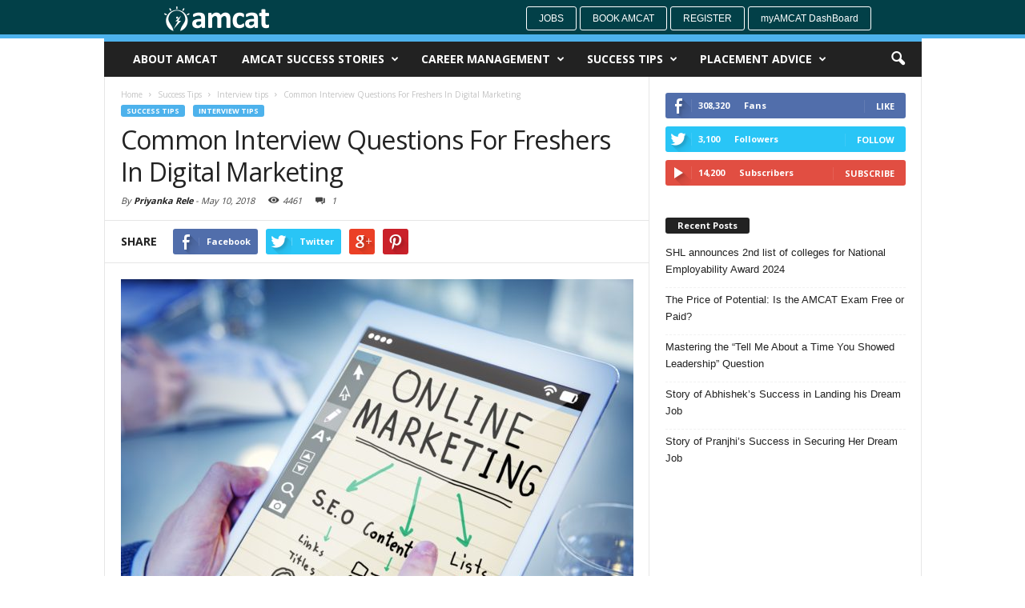

--- FILE ---
content_type: text/html; charset=UTF-8
request_url: https://www.myamcat.com/blog/success-tips/common-interview-questions-freshers-digital-marketing/
body_size: 18543
content:
<!doctype html > <!--[if IE 8]><html class="ie8" lang="en"> <![endif]--> <!--[if IE 9]><html class="ie9" lang="en"> <![endif]--> <!--[if gt IE 8]><!--><html lang="en-US" prefix="og: http://ogp.me/ns# fb: http://ogp.me/ns/fb#"> <!--<![endif]--><head><title>Common Interview Questions For Freshers In Digital Marketing</title><meta charset="UTF-8" /><meta http-equiv="Content-Type" content="text/html; charset=UTF-8"><meta name="viewport" content="width=device-width, initial-scale=1.0"><link rel="pingback" href="https://www.myamcat.com/blog/xmlrpc.php" /><meta property="og:image" content="https://www.myamcat.com/blog/wp-content/uploads/2018/05/Webp.net-resizeimage-1.jpg" /><meta name="author" content="Priyanka Rele"><!-- This site is optimized with the Yoast SEO plugin v4.0.2 - https://yoast.com/wordpress/plugins/seo/ --><meta name="description" content="Find some of the most common interview questions for freshers looking to start a career in digital marketing profile and grow in the same industry."/><meta name="robots" content="noodp"/><link rel="canonical" href="https://www.myamcat.com/blog/success-tips/common-interview-questions-freshers-digital-marketing/" /><meta property="og:locale" content="en_US" /><meta property="og:type" content="article" /><meta property="og:title" content="Common Interview Questions For Freshers In Digital Marketing" /><meta property="og:description" content="Find some of the most common interview questions for freshers looking to start a career in digital marketing profile and grow in the same industry." /><meta property="og:url" content="https://www.myamcat.com/blog/success-tips/common-interview-questions-freshers-digital-marketing/" /><meta property="og:site_name" content="AMCAT Blog | Job success tips" /><meta property="article:publisher" content="https://www.facebook.com/myamcat" /><meta property="article:tag" content="AMCAT" /><meta property="article:tag" content="common interview questions" /><meta property="article:tag" content="Digital Marketing" /><meta property="article:tag" content="digital marketing freshers" /><meta property="article:tag" content="digital marketing jobs" /><meta property="article:tag" content="interview guide" /><meta property="article:tag" content="interview questions" /><meta property="article:tag" content="interview questions for freshers" /><meta property="article:tag" content="Interview tips" /><meta property="article:tag" content="job preparations" /><meta property="article:tag" content="jobs in digital marketing" /><meta property="article:tag" content="Mock AI" /><meta property="article:section" content="Interview tips" /><meta property="article:published_time" content="2018-05-10T13:37:23+00:00" /><meta property="fb:app_id" content="123959330999107" /><meta property="og:image" content="https://www.myamcat.com/blog/wp-content/uploads/2018/05/Webp.net-resizeimage-1.jpg" /><meta property="og:image:width" content="1500" /><meta property="og:image:height" content="1228" /><meta name="twitter:card" content="summary_large_image" /><meta name="twitter:description" content="Find some of the most common interview questions for freshers looking to start a career in digital marketing profile and grow in the same industry." /><meta name="twitter:title" content="Common Interview Questions For Freshers In Digital Marketing" /><meta name="twitter:site" content="@myamcat" /><meta name="twitter:image" content="https://www.myamcat.com/blog/wp-content/uploads/2018/05/Webp.net-resizeimage-1.jpg" /><meta name="twitter:creator" content="@myamcat" /> <!-- / Yoast SEO plugin. --><meta name="onesignal" content="wordpress-plugin"/><link rel="manifest"
href="https://www.myamcat.com/blog/wp-content/plugins/onesignal-free-web-push-notifications/sdk_files/manifest.json.php?gcm_sender_id="/> <script src="https://cdn.onesignal.com/sdks/OneSignalSDK.js" async></script> <script>window.OneSignal = window.OneSignal || [];

      OneSignal.push( function() {
        OneSignal.SERVICE_WORKER_UPDATER_PATH = "OneSignalSDKUpdaterWorker.js.php";
        OneSignal.SERVICE_WORKER_PATH = "OneSignalSDKWorker.js.php";
        OneSignal.SERVICE_WORKER_PARAM = { scope: '/' };

        OneSignal.setDefaultNotificationUrl("https://www.myamcat.com/blog");
        var oneSignal_options = {};
        window._oneSignalInitOptions = oneSignal_options;

        oneSignal_options['wordpress'] = true;
oneSignal_options['appId'] = '9ae8218d-62d0-4a2b-a7b2-21066cec995a';
oneSignal_options['autoRegister'] = true;
oneSignal_options['httpPermissionRequest'] = { };
oneSignal_options['httpPermissionRequest']['enable'] = true;
oneSignal_options['httpPermissionRequest']['modalTitle'] = "Thanks for subscribing";
oneSignal_options['httpPermissionRequest']['modalMessage'] = "You&#039;re now subscribed to notifications. You can unsubscribe at any time.";
oneSignal_options['httpPermissionRequest']['modalButtonText'] = "Close";
oneSignal_options['welcomeNotification'] = { };
oneSignal_options['welcomeNotification']['title'] = "";
oneSignal_options['welcomeNotification']['message'] = "";
oneSignal_options['path'] = "https://www.myamcat.com/blog/wp-content/plugins/onesignal-free-web-push-notifications/sdk_files/";
oneSignal_options['persistNotification'] = false;
oneSignal_options['promptOptions'] = { };
oneSignal_options['notifyButton'] = { };
oneSignal_options['notifyButton']['enable'] = true;
oneSignal_options['notifyButton']['position'] = 'bottom-right';
oneSignal_options['notifyButton']['theme'] = 'default';
oneSignal_options['notifyButton']['size'] = 'small';
oneSignal_options['notifyButton']['prenotify'] = true;
oneSignal_options['notifyButton']['showCredit'] = true;
oneSignal_options['notifyButton']['text'] = {};
              OneSignal.init(window._oneSignalInitOptions);
                    });

      function documentInitOneSignal() {
        var oneSignal_elements = document.getElementsByClassName("OneSignal-prompt");

        var oneSignalLinkClickHandler = function(event) { OneSignal.push(['registerForPushNotifications']); event.preventDefault(); };        for(var i = 0; i < oneSignal_elements.length; i++)
          oneSignal_elements[i].addEventListener('click', oneSignalLinkClickHandler, false);
      }

      if (document.readyState === 'complete') {
           documentInitOneSignal();
      }
      else {
           window.addEventListener("load", function(event){
               documentInitOneSignal();
          });
      }</script> <link rel='stylesheet' id='google_font_open_sans-css'  href='https://fonts.googleapis.com/css?family=Open+Sans%3A300%2C400%2C600%2C700&#038;ver=4.8.1' type='text/css' media='all' /><link rel='stylesheet' id='google_font_roboto_cond-css'  href='https://fonts.googleapis.com/css?family=Roboto+Condensed%3A300italic%2C400italic%2C700italic%2C400%2C300%2C700&#038;ver=4.8.1' type='text/css' media='all' /><link rel="stylesheet" href="https://www.myamcat.com/blog/wp-content/cache/minify/dfa56.css" media="all" />
 <script src="https://www.myamcat.com/blog/wp-content/cache/minify/7618a.js"></script>
<link rel='https://api.w.org/' href='https://www.myamcat.com/blog/wp-json/' /><link rel="alternate" type="application/json+oembed" href="https://www.myamcat.com/blog/wp-json/oembed/1.0/embed?url=https%3A%2F%2Fwww.myamcat.com%2Fblog%2Fsuccess-tips%2Fcommon-interview-questions-freshers-digital-marketing%2F" /><link rel="alternate" type="text/xml+oembed" href="https://www.myamcat.com/blog/wp-json/oembed/1.0/embed?url=https%3A%2F%2Fwww.myamcat.com%2Fblog%2Fsuccess-tips%2Fcommon-interview-questions-freshers-digital-marketing%2F&#038;format=xml" /> <script async>(function(w, d) { w.CollectId = "5af3f3664f6fc0d81708779b"; var h = d.head || d.getElementsByTagName("head")[0]; var s = d.createElement("script"); s.setAttribute("type", "text/javascript"); s.setAttribute("src", "https://collectcdn.com/launcher.js"); h.appendChild(s); })(window, document);</script><script type="text/javascript">var CollectChatWordpress = true;</script> <!--[if lt IE 9]><script src="https://html5shim.googlecode.com/svn/trunk/html5.js"></script><![endif]--><meta name="generator" content="Powered by Visual Composer - drag and drop page builder for WordPress."/> <!--[if IE 8]><link rel="stylesheet" type="text/css" href="https://www.myamcat.com/blog/wp-content/plugins/js_composer/assets/css/vc-ie8.css" media="screen"><![endif]--> <!-- JS generated by theme --> <script>var tdBlocksArray = []; //here we store all the items for the current page

//td_block class - each ajax block uses a object of this class for requests
function tdBlock() {
    this.id = '';
    this.block_type = 1; //block type id (1-234 etc)
    this.atts = '';
    this.td_column_number = '';
    this.td_current_page = 1; //
    this.post_count = 0; //from wp
    this.found_posts = 0; //from wp
    this.max_num_pages = 0; //from wp
    this.td_filter_value = ''; //current live filter value
    this.is_ajax_running = false;
    this.td_user_action = ''; // load more or infinite loader (used by the animation)
    this.header_color = '';
    this.ajax_pagination_infinite_stop = ''; //show load more at page x
}

    
    
        // td_js_generator - mini detector
        (function(){
            var htmlTag = document.getElementsByTagName("html")[0];

            if ( navigator.userAgent.indexOf("MSIE 10.0") > -1 ) {
                htmlTag.className += ' ie10';
            }

            if ( !!navigator.userAgent.match(/Trident.*rv\:11\./) ) {
                htmlTag.className += ' ie11';
            }

            if ( /(iPad|iPhone|iPod)/g.test(navigator.userAgent) ) {
                htmlTag.className += ' td-md-is-ios';
            }

            var user_agent = navigator.userAgent.toLowerCase();
            if ( user_agent.indexOf("android") > -1 ) {
                htmlTag.className += ' td-md-is-android';
            }

            if ( -1 !== navigator.userAgent.indexOf('Mac OS X')  ) {
                htmlTag.className += ' td-md-is-os-x';
            }

            if ( /chrom(e|ium)/.test(navigator.userAgent.toLowerCase()) ) {
               htmlTag.className += ' td-md-is-chrome';
            }

            if ( -1 !== navigator.userAgent.indexOf('Firefox') ) {
                htmlTag.className += ' td-md-is-firefox';
            }

            if ( -1 !== navigator.userAgent.indexOf('Safari') && -1 === navigator.userAgent.indexOf('Chrome') ) {
                htmlTag.className += ' td-md-is-safari';
            }

        })();




        var tdLocalCache = {};

        ( function () {
            "use strict";

            tdLocalCache = {
                data: {},
                remove: function (resource_id) {
                    delete tdLocalCache.data[resource_id];
                },
                exist: function (resource_id) {
                    return tdLocalCache.data.hasOwnProperty(resource_id) && tdLocalCache.data[resource_id] !== null;
                },
                get: function (resource_id) {
                    return tdLocalCache.data[resource_id];
                },
                set: function (resource_id, cachedData) {
                    tdLocalCache.remove(resource_id);
                    tdLocalCache.data[resource_id] = cachedData;
                }
            };
        })();

    
    
var td_viewport_interval_list=[{"limit_bottom":767,"sidebar_width":251},{"limit_bottom":1023,"sidebar_width":339}];
var td_animation_stack_effect="type0";
var tds_animation_stack=true;
var td_animation_stack_specific_selectors=".entry-thumb, img";
var td_animation_stack_general_selectors=".td-animation-stack img, .post img";
var td_ajax_url="https:\/\/www.myamcat.com\/blog\/wp-admin\/admin-ajax.php?td_theme_name=Newsmag&v=2.2";
var td_get_template_directory_uri="https:\/\/www.myamcat.com\/blog\/wp-content\/themes\/Newsmag";
var tds_snap_menu="";
var tds_logo_on_sticky="";
var tds_header_style="";
var td_please_wait="Please wait...";
var td_email_user_pass_incorrect="User or password incorrect!";
var td_email_user_incorrect="Email or username incorrect!";
var td_email_incorrect="Email incorrect!";
var tds_more_articles_on_post_enable="";
var tds_more_articles_on_post_time_to_wait="";
var tds_more_articles_on_post_pages_distance_from_top=0;
var tds_theme_color_site_wide="#4db2ec";
var tds_smart_sidebar="";
var tdThemeName="Newsmag";
var td_magnific_popup_translation_tPrev="Previous (Left arrow key)";
var td_magnific_popup_translation_tNext="Next (Right arrow key)";
var td_magnific_popup_translation_tCounter="%curr% of %total%";
var td_magnific_popup_translation_ajax_tError="The content from %url% could not be loaded.";
var td_magnific_popup_translation_image_tError="The image #%curr% could not be loaded.";
var td_ad_background_click_link="";
var td_ad_background_click_target="";</script> <noscript><style>.wpb_animate_when_almost_visible { opacity: 1; }</style></noscript></head><body class="post-template-default single single-post postid-17300 single-format-standard common-interview-questions-freshers-digital-marketing wpb-js-composer js-comp-ver-4.6.2 vc_responsive td-animation-stack-type0 td-full-layout" itemscope="itemscope" itemtype="https://schema.org/WebPage"><div id="td-outer-wrap"><div class="td-scroll-up"><i class="td-icon-menu-up"></i></div><div class="td-transition-content-and-menu td-mobile-nav-wrap"><div id="td-mobile-nav"> <!-- mobile menu close --><div class="td-mobile-close"> <a href="#">CLOSE</a><div class="td-nav-triangle"></div></div><div class="td-mobile-content"><div class="menu-myamcat2-container"><ul id="menu-myamcat2" class=""><li id="menu-item-6240" class="menu-item menu-item-type-post_type menu-item-object-page menu-item-first menu-item-6240"><a target="_blank" href="https://www.myamcat.com/blog/about-amcat/">About AMCAT</a></li><li id="menu-item-6241" class="menu-item menu-item-type-taxonomy menu-item-object-category menu-item-6241"><a target="_blank" href="https://www.myamcat.com/blog/category/achievers-diaries/">AMCAT Success Stories</a></li><li id="menu-item-6243" class="menu-item menu-item-type-taxonomy menu-item-object-category menu-item-has-children menu-item-6243"><a target="_blank" href="https://www.myamcat.com/blog/category/career-management/">Career Management</a><ul  class="sub-menu"><li id="menu-item-0" class="menu-item-0"><a href="https://www.myamcat.com/blog/category/career-management/on-the-job-training/">On The Job Training</a></li><li class="menu-item-0"><a href="https://www.myamcat.com/blog/category/career-management/self-development/">Self-Development</a></li></ul></li><li id="menu-item-6244" class="menu-item menu-item-type-taxonomy menu-item-object-category current-post-ancestor current-menu-parent current-post-parent menu-item-has-children menu-item-6244"><a target="_blank" href="https://www.myamcat.com/blog/category/success-tips/">Success Tips</a><ul  class="sub-menu"><li class="menu-item-0"><a href="https://www.myamcat.com/blog/category/success-tips/employers-tips/">Employer&#8217;s Tips</a></li><li class="menu-item-0"><a href="https://www.myamcat.com/blog/category/success-tips/first-job-tips/">First Job Tips</a></li><li class="menu-item-0"><a href="https://www.myamcat.com/blog/category/success-tips/interview-tips/">Interview tips</a></li><li class="menu-item-0"><a href="https://www.myamcat.com/blog/category/success-tips/resume-tips/">Resume Tips</a></li></ul></li><li id="menu-item-13633" class="menu-item menu-item-type-taxonomy menu-item-object-category menu-item-has-children menu-item-13633"><a href="https://www.myamcat.com/blog/category/placement-advice/">Placement Advice</a><ul  class="sub-menu"><li class="menu-item-0"><a href="https://www.myamcat.com/blog/category/placement-advice/campus_placement/">Campus Placement</a></li><li class="menu-item-0"><a href="https://www.myamcat.com/blog/category/placement-advice/off_campus_placements/">Off-Campus Placements</a></li></ul></li></ul></div></div></div></div><div class="td-transition-content-and-menu td-content-wrap"><!--
Header style 1
--><div style="padding-top: 8px; position:relative; z-index:9999; border-bottom: 5px solid rgb(77, 178, 236); margin-b    ottom: -4px; height: 48px;" class="li-container td-header-row td-header-top-menu td-header-menu-wrap"><div style=" margin-left: 16%;" class="pull-left"><div id="logo"> <a href="https://www.myamcat.com/blog/"> <img class="td-retina-data" data-retina="https://www.myamcat.com/blog/wp-content/uploads/2016/05/logo_header.png" src="https://www.myamcat.com/blog/wp-content/uploads/2016/05/logo_header.png" style="width:131px"  alt="Myamcat Blog - Talent Search | Student Learning Center | Success Story | Career Tips | Interview Tips | Careers Advice | Resume Writing Tips | Career Management |Career Assessment"> </a></div></div><div style="margin-right: 15%;" class="pull-right"> <a style="border: 1px solid #fff;" class="butn butn-sm btn-default" href=" https://www.myamcat.com/jobs">Jobs</a> <a style="border: 1px solid #fff;" class="butn butn-sm btn-default" href="https://www.myamcat.com/personal-information?source=myamcatNavigationBar">Book AMCAT </a> <a style="border: 1px solid #fff;" class="butn butn-sm btn-default" href=" https://www.myamcat.com/register-amcat?source=myamcatLoginWidget">Register</a> <a style="border: 1px solid #fff;text-transform:none;" class="butn butn-sm btn-default" href="https://www.myamcat.com/dashboard">myAMCAT DashBoard</a></div></div><div class="td-header-container td-header-wrap td-header-style-1"><div class="td-header-menu-wrap"><div class="td-header-row td-header-border td-header-main-menu"style="position:relative!important"><div id="td-header-menu" role="navigation" itemscope="itemscope" itemtype="https://schema.org/SiteNavigationElement"><div id="td-top-mobile-toggle"><a href="#"><i class="td-icon-font td-icon-mobile"></i></a></div><div class="td-main-menu-logo"></div><div class="menu-myamcat2-container"><ul id="menu-myamcat2-1" class="sf-menu"><li class="menu-item menu-item-type-post_type menu-item-object-page menu-item-first td-menu-item td-normal-menu menu-item-6240"><a target="_blank" href="https://www.myamcat.com/blog/about-amcat/">About AMCAT</a></li><li class="menu-item menu-item-type-taxonomy menu-item-object-category td-menu-item td-mega-menu menu-item-6241"><a target="_blank" href="https://www.myamcat.com/blog/category/achievers-diaries/">AMCAT Success Stories</a><ul  class="sub-menu"><li class="menu-item-0"><div class="td-container-border"><div class="td-mega-grid"><script>var block_td_uid_1_69687f2cdce53 = new tdBlock();
block_td_uid_1_69687f2cdce53.id = "td_uid_1_69687f2cdce53";
block_td_uid_1_69687f2cdce53.atts = '{"limit":"5","td_column_number":3,"ajax_pagination":"next_prev","category_id":"30","show_child_cat":5,"td_ajax_filter_type":"td_category_ids_filter","td_ajax_preloading":"","class":"td_block_id_572215517 td_uid_1_69687f2cdce53_rand"}';
block_td_uid_1_69687f2cdce53.td_column_number = "3";
block_td_uid_1_69687f2cdce53.block_type = "td_block_mega_menu";
block_td_uid_1_69687f2cdce53.post_count = "5";
block_td_uid_1_69687f2cdce53.found_posts = "502";
block_td_uid_1_69687f2cdce53.header_color = "";
block_td_uid_1_69687f2cdce53.ajax_pagination_infinite_stop = "";
block_td_uid_1_69687f2cdce53.max_num_pages = "101";
tdBlocksArray.push(block_td_uid_1_69687f2cdce53);</script><div class="td_block_wrap td_block_mega_menu td_block_id_572215517 td_uid_1_69687f2cdce53_rand  td-no-subcats td_with_ajax_pagination td-pb-border-top"><div id=td_uid_1_69687f2cdce53 class="td_block_inner"><div class="td-mega-row"><div class="td-mega-span"><div class="td_module_mega_menu td_mod_mega_menu"><div class="td-module-image"><div class="td-module-thumb"><a href="https://www.myamcat.com/blog/achievers-diaries/story-abhisheks-success-landing-dream-job/" rel="bookmark" title="Story of Abhishek&#8217;s Success in Landing his Dream Job"><img width="180" height="135" itemprop="image" class="entry-thumb" src="https://www.myamcat.com/blog/wp-content/uploads/2023/10/Abhishek-Jha-180x135.png" alt="I will recommend AMCAT to everyone who is facing difficulty in finding the job of their interest." title="Story of Abhishek&#8217;s Success in Landing his Dream Job"/></a></div></div><div class="item-details"><h3 itemprop="name" class="entry-title td-module-title"><a itemprop="url" href="https://www.myamcat.com/blog/achievers-diaries/story-abhisheks-success-landing-dream-job/" rel="bookmark" title="Story of Abhishek&#8217;s Success in Landing his Dream Job">Story of Abhishek&#8217;s Success in Landing his Dream Job</a></h3></div></div></div><div class="td-mega-span"><div class="td_module_mega_menu td_mod_mega_menu"><div class="td-module-image"><div class="td-module-thumb"><a href="https://www.myamcat.com/blog/achievers-diaries/success-story-of-pranjhi/" rel="bookmark" title="Story of Pranjhi&#8217;s Success in Securing Her Dream Job"><img width="180" height="135" itemprop="image" class="entry-thumb" src="https://www.myamcat.com/blog/wp-content/themes/Newsmag/images/no-thumb/td_180x135.png" alt=""/></a></div></div><div class="item-details"><h3 itemprop="name" class="entry-title td-module-title"><a itemprop="url" href="https://www.myamcat.com/blog/achievers-diaries/success-story-of-pranjhi/" rel="bookmark" title="Story of Pranjhi&#8217;s Success in Securing Her Dream Job">Story of Pranjhi&#8217;s Success in Securing Her Dream Job</a></h3></div></div></div><div class="td-mega-span"><div class="td_module_mega_menu td_mod_mega_menu"><div class="td-module-image"><div class="td-module-thumb"><a href="https://www.myamcat.com/blog/achievers-diaries/success-story-of-radhika/" rel="bookmark" title="Success Story of Radhika in Getting her Dream Job"><img width="180" height="135" itemprop="image" class="entry-thumb" src="https://www.myamcat.com/blog/wp-content/uploads/2023/08/Radhika-1-180x135.png" alt="Based on my experience I will recommend AMCAT to everyone, especially because of its great services" title="Success Story of Radhika in Getting her Dream Job"/></a></div></div><div class="item-details"><h3 itemprop="name" class="entry-title td-module-title"><a itemprop="url" href="https://www.myamcat.com/blog/achievers-diaries/success-story-of-radhika/" rel="bookmark" title="Success Story of Radhika in Getting her Dream Job">Success Story of Radhika in Getting her Dream Job</a></h3></div></div></div><div class="td-mega-span"><div class="td_module_mega_menu td_mod_mega_menu"><div class="td-module-image"><div class="td-module-thumb"><a href="https://www.myamcat.com/blog/achievers-diaries/success-story-of-akash/" rel="bookmark" title="Taking AMCAT Resulted in Multiple Job Interview Calls &#8211; Akash&#8217;s Success Story"><img width="180" height="135" itemprop="image" class="entry-thumb" src="https://www.myamcat.com/blog/wp-content/uploads/2023/08/Akash-180x135.png" alt="I will recommend AMCAT to everyone, since AMCAT scores have a good reputation in the job market and among hiring managers." title="Taking AMCAT Resulted in Multiple Job Interview Calls &#8211; Akash&#8217;s Success Story"/></a></div></div><div class="item-details"><h3 itemprop="name" class="entry-title td-module-title"><a itemprop="url" href="https://www.myamcat.com/blog/achievers-diaries/success-story-of-akash/" rel="bookmark" title="Taking AMCAT Resulted in Multiple Job Interview Calls &#8211; Akash&#8217;s Success Story">Taking AMCAT Resulted in Multiple Job Interview Calls &#8211; Akash&#8217;s Success Story</a></h3></div></div></div><div class="td-mega-span"><div class="td_module_mega_menu td_mod_mega_menu"><div class="td-module-image"><div class="td-module-thumb"><a href="https://www.myamcat.com/blog/achievers-diaries/success-story-of-prateek/" rel="bookmark" title="AMCAT Helped Me In Getting My First Job &#8211; Prateek&#8217;s Success Story"><img width="180" height="135" itemprop="image" class="entry-thumb" src="https://www.myamcat.com/blog/wp-content/uploads/2023/08/Prateek_Testimonial-180x135.png" alt="AMCAT helped me to get my first job and I’m glad that I chose AMCAT/" title="AMCAT Helped Me In Getting My First Job &#8211; Prateek&#8217;s Success Story"/></a></div></div><div class="item-details"><h3 itemprop="name" class="entry-title td-module-title"><a itemprop="url" href="https://www.myamcat.com/blog/achievers-diaries/success-story-of-prateek/" rel="bookmark" title="AMCAT Helped Me In Getting My First Job &#8211; Prateek&#8217;s Success Story">AMCAT Helped Me In Getting My First Job &#8211; Prateek&#8217;s Success Story</a></h3></div></div></div></div></div><div class="td-next-prev-wrap"><a href="#" class="td-ajax-prev-page ajax-page-disabled" id="prev-page-td_uid_1_69687f2cdce53" data-td_block_id="td_uid_1_69687f2cdce53"><i class="td-icon-font td-icon-menu-left"></i></a><a href="#"  class="td-ajax-next-page" id="next-page-td_uid_1_69687f2cdce53" data-td_block_id="td_uid_1_69687f2cdce53"><i class="td-icon-font td-icon-menu-right"></i></a></div><div class="clearfix"></div></div> <!-- ./block1 --></div></div></li></ul></li><li class="menu-item menu-item-type-taxonomy menu-item-object-category td-menu-item td-mega-menu menu-item-6243"><a target="_blank" href="https://www.myamcat.com/blog/category/career-management/">Career Management</a><ul  class="sub-menu"><li class="menu-item-0"><div class="td-container-border"><div class="td-mega-grid"><script>var block_td_uid_2_69687f2ce8652 = new tdBlock();
block_td_uid_2_69687f2ce8652.id = "td_uid_2_69687f2ce8652";
block_td_uid_2_69687f2ce8652.atts = '{"limit":"5","td_column_number":3,"ajax_pagination":"next_prev","category_id":"140","show_child_cat":5,"td_ajax_filter_type":"td_category_ids_filter","td_ajax_preloading":"","class":"td_block_id_27947195 td_uid_2_69687f2ce8652_rand"}';
block_td_uid_2_69687f2ce8652.td_column_number = "3";
block_td_uid_2_69687f2ce8652.block_type = "td_block_mega_menu";
block_td_uid_2_69687f2ce8652.post_count = "5";
block_td_uid_2_69687f2ce8652.found_posts = "383";
block_td_uid_2_69687f2ce8652.header_color = "";
block_td_uid_2_69687f2ce8652.ajax_pagination_infinite_stop = "";
block_td_uid_2_69687f2ce8652.max_num_pages = "77";
tdBlocksArray.push(block_td_uid_2_69687f2ce8652);</script><div class="td_block_wrap td_block_mega_menu td_block_id_27947195 td_uid_2_69687f2ce8652_rand  td_with_ajax_pagination td-pb-border-top"><div id=td_uid_2_69687f2ce8652 class="td_block_inner"><div class="td-mega-row"><div class="td-mega-span"><div class="td_module_mega_menu td_mod_mega_menu"><div class="td-module-image"><div class="td-module-thumb"><a href="https://www.myamcat.com/blog/career-management/5-secret-tips-on-how-to-become-a-content-writer-a-freshers-guide-to-write/" rel="bookmark" title="5 Secret Tips on &#8220;How to Become a Content Writer?&#8221;- A Freshers&#8217; Guide to Write"><img width="180" height="135" itemprop="image" class="entry-thumb" src="https://www.myamcat.com/blog/wp-content/uploads/2021/03/5-Secret-Tips-on-_How-to-Become-a-Content-Writer__-A-Freshers-Guide-to-Write-7-180x135.png" alt="5 Secret Tips to Become a Content Writer" title="5 Secret Tips on &#8220;How to Become a Content Writer?&#8221;- A Freshers&#8217; Guide to Write"/></a></div></div><div class="item-details"><h3 itemprop="name" class="entry-title td-module-title"><a itemprop="url" href="https://www.myamcat.com/blog/career-management/5-secret-tips-on-how-to-become-a-content-writer-a-freshers-guide-to-write/" rel="bookmark" title="5 Secret Tips on &#8220;How to Become a Content Writer?&#8221;- A Freshers&#8217; Guide to Write">5 Secret Tips on &#8220;How to Become a Content Writer?&#8221;- A Freshers&#8217; Guide to Write</a></h3></div></div></div><div class="td-mega-span"><div class="td_module_mega_menu td_mod_mega_menu"><div class="td-module-image"><div class="td-module-thumb"><a href="https://www.myamcat.com/blog/amcat-concept/how-to-make-your-goals-a-reality" rel="bookmark" title="How To Make Your Professional Goals A Reality This Year?"><img width="180" height="135" itemprop="image" class="entry-thumb" src="https://www.myamcat.com/blog/wp-content/uploads/2022/03/Professional-Goals-180x135.png" alt="Anyone attempting to achieve a big goal will experience difficulties, which is natural. Any time you try to do something different, you will face rejection." title="How To Make Your Professional Goals A Reality This Year?"/></a></div></div><div class="item-details"><h3 itemprop="name" class="entry-title td-module-title"><a itemprop="url" href="https://www.myamcat.com/blog/amcat-concept/how-to-make-your-goals-a-reality" rel="bookmark" title="How To Make Your Professional Goals A Reality This Year?">How To Make Your Professional Goals A Reality This Year?</a></h3></div></div></div><div class="td-mega-span"><div class="td_module_mega_menu td_mod_mega_menu"><div class="td-module-image"><div class="td-module-thumb"><a href="https://www.myamcat.com/blog/amcat-concept/which-is-better-wfh-wfo-or-hybrid" rel="bookmark" title="Which Is Better: WFH, WFO, or Hybrid?"><img width="180" height="135" itemprop="image" class="entry-thumb" src="https://www.myamcat.com/blog/wp-content/uploads/2022/03/4990566-180x135.jpg" alt="Polish your CV and be ready to take a chance to work for a company be it, WFH, WFO, or Hybrid, because all three are likely to be there for a long time now." title="Which Is Better: WFH, WFO, or Hybrid?"/></a></div></div><div class="item-details"><h3 itemprop="name" class="entry-title td-module-title"><a itemprop="url" href="https://www.myamcat.com/blog/amcat-concept/which-is-better-wfh-wfo-or-hybrid" rel="bookmark" title="Which Is Better: WFH, WFO, or Hybrid?">Which Is Better: WFH, WFO, or Hybrid?</a></h3></div></div></div><div class="td-mega-span"><div class="td_module_mega_menu td_mod_mega_menu"><div class="td-module-image"><div class="td-module-thumb"><a href="https://www.myamcat.com/blog/career-management/top-job-search-engines-india" rel="bookmark" title="Are You Looking For Top Job Search Engines In India?"><img width="180" height="135" itemprop="image" class="entry-thumb" src="https://www.myamcat.com/blog/wp-content/uploads/2021/12/Job-search-engines-180x135.png" alt="Job search engines" title="Are You Looking For Top Job Search Engines In India?"/></a></div></div><div class="item-details"><h3 itemprop="name" class="entry-title td-module-title"><a itemprop="url" href="https://www.myamcat.com/blog/career-management/top-job-search-engines-india" rel="bookmark" title="Are You Looking For Top Job Search Engines In India?">Are You Looking For Top Job Search Engines In India?</a></h3></div></div></div><div class="td-mega-span"><div class="td_module_mega_menu td_mod_mega_menu"><div class="td-module-image"><div class="td-module-thumb"><a href="https://www.myamcat.com/blog/career-management/3-tips-for-tier-3-college-students-to-get-into-a-high-paying-job/" rel="bookmark" title="3 Tips for Tier-3 College Students to Get into a High Paying Job?"><img width="180" height="135" itemprop="image" class="entry-thumb" src="https://www.myamcat.com/blog/wp-content/uploads/2021/07/Let-nothing-stop-you-from-achieving-that-high-paying-dream-job.-1-180x135.png" alt="" title="3 Tips for Tier-3 College Students to Get into a High Paying Job?"/></a></div></div><div class="item-details"><h3 itemprop="name" class="entry-title td-module-title"><a itemprop="url" href="https://www.myamcat.com/blog/career-management/3-tips-for-tier-3-college-students-to-get-into-a-high-paying-job/" rel="bookmark" title="3 Tips for Tier-3 College Students to Get into a High Paying Job?">3 Tips for Tier-3 College Students to Get into a High Paying Job?</a></h3></div></div></div></div></div><div class="td_mega_menu_sub_cats"><div class="block-mega-child-cats"><a class="cur-sub-cat mega-menu-sub-cat-td_uid_2_69687f2ce8652" id="td_uid_3_69687f2cec989" data-td_block_id="td_uid_2_69687f2ce8652" data-td_filter_value="" href="https://www.myamcat.com/blog/category/career-management/">All</a><a class="mega-menu-sub-cat-td_uid_2_69687f2ce8652"  id="td_uid_4_69687f2cecc8d" data-td_block_id="td_uid_2_69687f2ce8652" data-td_filter_value="463342" href="https://www.myamcat.com/blog/category/career-management/on-the-job-training/">On The Job Training</a><a class="mega-menu-sub-cat-td_uid_2_69687f2ce8652"  id="td_uid_5_69687f2ced069" data-td_block_id="td_uid_2_69687f2ce8652" data-td_filter_value="463345" href="https://www.myamcat.com/blog/category/career-management/self-development/">Self-Development</a></div></div><div class="td-next-prev-wrap"><a href="#" class="td-ajax-prev-page ajax-page-disabled" id="prev-page-td_uid_2_69687f2ce8652" data-td_block_id="td_uid_2_69687f2ce8652"><i class="td-icon-font td-icon-menu-left"></i></a><a href="#"  class="td-ajax-next-page" id="next-page-td_uid_2_69687f2ce8652" data-td_block_id="td_uid_2_69687f2ce8652"><i class="td-icon-font td-icon-menu-right"></i></a></div><div class="clearfix"></div></div> <!-- ./block1 --></div></div></li></ul></li><li class="menu-item menu-item-type-taxonomy menu-item-object-category current-post-ancestor current-menu-parent current-post-parent td-menu-item td-mega-menu menu-item-6244"><a target="_blank" href="https://www.myamcat.com/blog/category/success-tips/">Success Tips</a><ul  class="sub-menu"><li class="menu-item-0"><div class="td-container-border"><div class="td-mega-grid"><script>var block_td_uid_6_69687f2cf3d9d = new tdBlock();
block_td_uid_6_69687f2cf3d9d.id = "td_uid_6_69687f2cf3d9d";
block_td_uid_6_69687f2cf3d9d.atts = '{"limit":"5","td_column_number":3,"ajax_pagination":"next_prev","category_id":"90","show_child_cat":5,"td_ajax_filter_type":"td_category_ids_filter","td_ajax_preloading":"","class":"td_block_id_4180672560 td_uid_6_69687f2cf3d9d_rand"}';
block_td_uid_6_69687f2cf3d9d.td_column_number = "3";
block_td_uid_6_69687f2cf3d9d.block_type = "td_block_mega_menu";
block_td_uid_6_69687f2cf3d9d.post_count = "5";
block_td_uid_6_69687f2cf3d9d.found_posts = "1284";
block_td_uid_6_69687f2cf3d9d.header_color = "";
block_td_uid_6_69687f2cf3d9d.ajax_pagination_infinite_stop = "";
block_td_uid_6_69687f2cf3d9d.max_num_pages = "257";
tdBlocksArray.push(block_td_uid_6_69687f2cf3d9d);</script><div class="td_block_wrap td_block_mega_menu td_block_id_4180672560 td_uid_6_69687f2cf3d9d_rand  td_with_ajax_pagination td-pb-border-top"><div id=td_uid_6_69687f2cf3d9d class="td_block_inner"><div class="td-mega-row"><div class="td-mega-span"><div class="td_module_mega_menu td_mod_mega_menu"><div class="td-module-image"><div class="td-module-thumb"><a href="https://www.myamcat.com/blog/interview-prep/how-to-ace-technical-job-interviews" rel="bookmark" title="Navigating the Tech Maze: How to Ace Technical Job Interviews?"><img width="180" height="135" itemprop="image" class="entry-thumb" src="https://www.myamcat.com/blog/wp-content/uploads/2023/09/AMCAT_Interview_Tips_Fresher-180x135.png" alt="Job Interview Tips" title="Navigating the Tech Maze: How to Ace Technical Job Interviews?"/></a></div></div><div class="item-details"><h3 itemprop="name" class="entry-title td-module-title"><a itemprop="url" href="https://www.myamcat.com/blog/interview-prep/how-to-ace-technical-job-interviews" rel="bookmark" title="Navigating the Tech Maze: How to Ace Technical Job Interviews?">Navigating the Tech Maze: How to Ace Technical Job Interviews?</a></h3></div></div></div><div class="td-mega-span"><div class="td_module_mega_menu td_mod_mega_menu"><div class="td-module-image"><div class="td-module-thumb"><a href="https://www.myamcat.com/blog/interview-prep/interview-question-describe-your-work-ethics/" rel="bookmark" title="Top Answers and Tips for the Interview Question “Describe Your Work Ethics”"><img width="180" height="135" itemprop="image" class="entry-thumb" src="https://www.myamcat.com/blog/wp-content/uploads/2023/09/work-ethics-180x135.png" alt="Can you describe your work ethics?&quot; is one such question that is frequently asked during the interview." title="Top Answers and Tips for the Interview Question “Describe Your Work Ethics”"/></a></div></div><div class="item-details"><h3 itemprop="name" class="entry-title td-module-title"><a itemprop="url" href="https://www.myamcat.com/blog/interview-prep/interview-question-describe-your-work-ethics/" rel="bookmark" title="Top Answers and Tips for the Interview Question “Describe Your Work Ethics”">Top Answers and Tips for the Interview Question “Describe Your Work Ethics”</a></h3></div></div></div><div class="td-mega-span"><div class="td_module_mega_menu td_mod_mega_menu"><div class="td-module-image"><div class="td-module-thumb"><a href="https://www.myamcat.com/blog/interview-prep/nailing-your-first-job-hunt/" rel="bookmark" title="Nailing Your First Job Hunt: A Fresh Grad&#8217;s Guide to Success"><img width="180" height="135" itemprop="image" class="entry-thumb" src="https://www.myamcat.com/blog/wp-content/uploads/2023/09/first-job-interview-180x135.png" alt="It is your time to dive into the job market, and guess what we are here to help you on how to become a pro. Always focus on discovering yourself before job." title="Nailing Your First Job Hunt: A Fresh Grad&#8217;s Guide to Success"/></a></div></div><div class="item-details"><h3 itemprop="name" class="entry-title td-module-title"><a itemprop="url" href="https://www.myamcat.com/blog/interview-prep/nailing-your-first-job-hunt/" rel="bookmark" title="Nailing Your First Job Hunt: A Fresh Grad&#8217;s Guide to Success">Nailing Your First Job Hunt: A Fresh Grad&#8217;s Guide to Success</a></h3></div></div></div><div class="td-mega-span"><div class="td_module_mega_menu td_mod_mega_menu"><div class="td-module-image"><div class="td-module-thumb"><a href="https://www.myamcat.com/blog/amcat-concept/what-to-write-in-resume-email/" rel="bookmark" title="What to Write in an Email When Sending a Resume in 2023?"><img width="180" height="135" itemprop="image" class="entry-thumb" src="https://www.myamcat.com/blog/wp-content/uploads/2023/08/resume-email-180x135.png" alt="to review the importance of which is usually undermined is the e-mail that you write when sending the resume to the hiring organization." title="What to Write in an Email When Sending a Resume in 2023?"/></a></div></div><div class="item-details"><h3 itemprop="name" class="entry-title td-module-title"><a itemprop="url" href="https://www.myamcat.com/blog/amcat-concept/what-to-write-in-resume-email/" rel="bookmark" title="What to Write in an Email When Sending a Resume in 2023?">What to Write in an Email When Sending a Resume in 2023?</a></h3></div></div></div><div class="td-mega-span"><div class="td_module_mega_menu td_mod_mega_menu"><div class="td-module-image"><div class="td-module-thumb"><a href="https://www.myamcat.com/blog/interview-prep/top-campus-placement-interview-tips/" rel="bookmark" title="Top Campus Placement Interview Tips You Need to Know"><img width="180" height="135" itemprop="image" class="entry-thumb" src="https://www.myamcat.com/blog/wp-content/uploads/2023/09/campus-placement-interview-tips-180x135.png" alt="Campus placement is nothing but an employee hiring program that is usually conducted in universities and colleges. This must the step of a college student." title="Top Campus Placement Interview Tips You Need to Know"/></a></div></div><div class="item-details"><h3 itemprop="name" class="entry-title td-module-title"><a itemprop="url" href="https://www.myamcat.com/blog/interview-prep/top-campus-placement-interview-tips/" rel="bookmark" title="Top Campus Placement Interview Tips You Need to Know">Top Campus Placement Interview Tips You Need to Know</a></h3></div></div></div></div></div><div class="td_mega_menu_sub_cats"><div class="block-mega-child-cats"><a class="cur-sub-cat mega-menu-sub-cat-td_uid_6_69687f2cf3d9d" id="td_uid_7_69687f2d066c0" data-td_block_id="td_uid_6_69687f2cf3d9d" data-td_filter_value="" href="https://www.myamcat.com/blog/category/success-tips/">All</a><a class="mega-menu-sub-cat-td_uid_6_69687f2cf3d9d"  id="td_uid_8_69687f2d069ee" data-td_block_id="td_uid_6_69687f2cf3d9d" data-td_filter_value="320" href="https://www.myamcat.com/blog/category/success-tips/employers-tips/">Employer&#8217;s Tips</a><a class="mega-menu-sub-cat-td_uid_6_69687f2cf3d9d"  id="td_uid_9_69687f2d06df8" data-td_block_id="td_uid_6_69687f2cf3d9d" data-td_filter_value="114" href="https://www.myamcat.com/blog/category/success-tips/first-job-tips/">First Job Tips</a><a class="mega-menu-sub-cat-td_uid_6_69687f2cf3d9d"  id="td_uid_10_69687f2d07750" data-td_block_id="td_uid_6_69687f2cf3d9d" data-td_filter_value="143" href="https://www.myamcat.com/blog/category/success-tips/interview-tips/">Interview tips</a><a class="mega-menu-sub-cat-td_uid_6_69687f2cf3d9d"  id="td_uid_11_69687f2d07b53" data-td_block_id="td_uid_6_69687f2cf3d9d" data-td_filter_value="139" href="https://www.myamcat.com/blog/category/success-tips/resume-tips/">Resume Tips</a></div></div><div class="td-next-prev-wrap"><a href="#" class="td-ajax-prev-page ajax-page-disabled" id="prev-page-td_uid_6_69687f2cf3d9d" data-td_block_id="td_uid_6_69687f2cf3d9d"><i class="td-icon-font td-icon-menu-left"></i></a><a href="#"  class="td-ajax-next-page" id="next-page-td_uid_6_69687f2cf3d9d" data-td_block_id="td_uid_6_69687f2cf3d9d"><i class="td-icon-font td-icon-menu-right"></i></a></div><div class="clearfix"></div></div> <!-- ./block1 --></div></div></li></ul></li><li class="menu-item menu-item-type-taxonomy menu-item-object-category td-menu-item td-mega-menu menu-item-13633"><a href="https://www.myamcat.com/blog/category/placement-advice/">Placement Advice</a><ul  class="sub-menu"><li class="menu-item-0"><div class="td-container-border"><div class="td-mega-grid"><script>var block_td_uid_12_69687f2d126ae = new tdBlock();
block_td_uid_12_69687f2d126ae.id = "td_uid_12_69687f2d126ae";
block_td_uid_12_69687f2d126ae.atts = '{"limit":"5","td_column_number":3,"ajax_pagination":"next_prev","category_id":"696724","show_child_cat":5,"td_ajax_filter_type":"td_category_ids_filter","td_ajax_preloading":"","class":"td_block_id_1808853309 td_uid_12_69687f2d126ae_rand"}';
block_td_uid_12_69687f2d126ae.td_column_number = "3";
block_td_uid_12_69687f2d126ae.block_type = "td_block_mega_menu";
block_td_uid_12_69687f2d126ae.post_count = "5";
block_td_uid_12_69687f2d126ae.found_posts = "322";
block_td_uid_12_69687f2d126ae.header_color = "";
block_td_uid_12_69687f2d126ae.ajax_pagination_infinite_stop = "";
block_td_uid_12_69687f2d126ae.max_num_pages = "65";
tdBlocksArray.push(block_td_uid_12_69687f2d126ae);</script><div class="td_block_wrap td_block_mega_menu td_block_id_1808853309 td_uid_12_69687f2d126ae_rand  td_with_ajax_pagination td-pb-border-top"><div id=td_uid_12_69687f2d126ae class="td_block_inner"><div class="td-mega-row"><div class="td-mega-span"><div class="td_module_mega_menu td_mod_mega_menu"><div class="td-module-image"><div class="td-module-thumb"><a href="https://www.myamcat.com/blog/amcat-concept/amcat-exam-right-choice/" rel="bookmark" title="Why The AMCAT Exam Is The Right Choice For You"><img width="180" height="135" itemprop="image" class="entry-thumb" src="https://www.myamcat.com/blog/wp-content/uploads/2018/09/AMCAT-exams-180x135.png" alt="AMCAT exams" title="Why The AMCAT Exam Is The Right Choice For You"/></a></div></div><div class="item-details"><h3 itemprop="name" class="entry-title td-module-title"><a itemprop="url" href="https://www.myamcat.com/blog/amcat-concept/amcat-exam-right-choice/" rel="bookmark" title="Why The AMCAT Exam Is The Right Choice For You">Why The AMCAT Exam Is The Right Choice For You</a></h3></div></div></div><div class="td-mega-span"><div class="td_module_mega_menu td_mod_mega_menu"><div class="td-module-image"><div class="td-module-thumb"><a href="https://www.myamcat.com/blog/success-tips/success-tipsintroduce-fresher-job-interview/" rel="bookmark" title="How to Introduce Yourself During a Fresher Job Interview?"><img width="180" height="135" itemprop="image" class="entry-thumb" src="https://www.myamcat.com/blog/wp-content/uploads/2018/06/job-180x135.png" alt="fresher job interview" title="How to Introduce Yourself During a Fresher Job Interview?"/></a></div></div><div class="item-details"><h3 itemprop="name" class="entry-title td-module-title"><a itemprop="url" href="https://www.myamcat.com/blog/success-tips/success-tipsintroduce-fresher-job-interview/" rel="bookmark" title="How to Introduce Yourself During a Fresher Job Interview?">How to Introduce Yourself During a Fresher Job Interview?</a></h3></div></div></div><div class="td-mega-span"><div class="td_module_mega_menu td_mod_mega_menu"><div class="td-module-image"><div class="td-module-thumb"><a href="https://www.myamcat.com/blog/amcat-concept/take-prep-amcat-sitting-campus-placement-drives/" rel="bookmark" title=" Why To Take Prep Amcat Before Sitting For Campus Placement Drives?"><img width="180" height="135" itemprop="image" class="entry-thumb" src="https://www.myamcat.com/blog/wp-content/uploads/2022/01/Campus-Placement-180x135.png" alt="Campus Placement with AMCAT" title=" Why To Take Prep Amcat Before Sitting For Campus Placement Drives?"/></a></div></div><div class="item-details"><h3 itemprop="name" class="entry-title td-module-title"><a itemprop="url" href="https://www.myamcat.com/blog/amcat-concept/take-prep-amcat-sitting-campus-placement-drives/" rel="bookmark" title=" Why To Take Prep Amcat Before Sitting For Campus Placement Drives?"> Why To Take Prep Amcat Before Sitting For Campus Placement Drives?</a></h3></div></div></div><div class="td-mega-span"><div class="td_module_mega_menu td_mod_mega_menu"><div class="td-module-image"><div class="td-module-thumb"><a href="https://www.myamcat.com/blog/career-management/top-job-search-engines-india" rel="bookmark" title="Are You Looking For Top Job Search Engines In India?"><img width="180" height="135" itemprop="image" class="entry-thumb" src="https://www.myamcat.com/blog/wp-content/uploads/2021/12/Job-search-engines-180x135.png" alt="Job search engines" title="Are You Looking For Top Job Search Engines In India?"/></a></div></div><div class="item-details"><h3 itemprop="name" class="entry-title td-module-title"><a itemprop="url" href="https://www.myamcat.com/blog/career-management/top-job-search-engines-india" rel="bookmark" title="Are You Looking For Top Job Search Engines In India?">Are You Looking For Top Job Search Engines In India?</a></h3></div></div></div><div class="td-mega-span"><div class="td_module_mega_menu td_mod_mega_menu"><div class="td-module-image"><div class="td-module-thumb"><a href="https://www.myamcat.com/blog/career-management/how-to-recognize-the-best-job-search-website-amcat-paving-the-way" rel="bookmark" title="How to recognize the best job search website?- AMCAT paving the way"><img width="180" height="135" itemprop="image" class="entry-thumb" src="https://www.myamcat.com/blog/wp-content/uploads/2021/05/Best-Job-Search-Website-www._-180x135.png" alt="Best Job Search Website" title="How to recognize the best job search website?- AMCAT paving the way"/></a></div></div><div class="item-details"><h3 itemprop="name" class="entry-title td-module-title"><a itemprop="url" href="https://www.myamcat.com/blog/career-management/how-to-recognize-the-best-job-search-website-amcat-paving-the-way" rel="bookmark" title="How to recognize the best job search website?- AMCAT paving the way">How to recognize the best job search website?- AMCAT paving the way</a></h3></div></div></div></div></div><div class="td_mega_menu_sub_cats"><div class="block-mega-child-cats"><a class="cur-sub-cat mega-menu-sub-cat-td_uid_12_69687f2d126ae" id="td_uid_13_69687f2d16e74" data-td_block_id="td_uid_12_69687f2d126ae" data-td_filter_value="" href="https://www.myamcat.com/blog/category/placement-advice/">All</a><a class="mega-menu-sub-cat-td_uid_12_69687f2d126ae"  id="td_uid_14_69687f2d1716d" data-td_block_id="td_uid_12_69687f2d126ae" data-td_filter_value="696729" href="https://www.myamcat.com/blog/category/placement-advice/campus_placement/">Campus Placement</a><a class="mega-menu-sub-cat-td_uid_12_69687f2d126ae"  id="td_uid_15_69687f2d1755c" data-td_block_id="td_uid_12_69687f2d126ae" data-td_filter_value="698754" href="https://www.myamcat.com/blog/category/placement-advice/off_campus_placements/">Off-Campus Placements</a></div></div><div class="td-next-prev-wrap"><a href="#" class="td-ajax-prev-page ajax-page-disabled" id="prev-page-td_uid_12_69687f2d126ae" data-td_block_id="td_uid_12_69687f2d126ae"><i class="td-icon-font td-icon-menu-left"></i></a><a href="#"  class="td-ajax-next-page" id="next-page-td_uid_12_69687f2d126ae" data-td_block_id="td_uid_12_69687f2d126ae"><i class="td-icon-font td-icon-menu-right"></i></a></div><div class="clearfix"></div></div> <!-- ./block1 --></div></div></li></ul></li></ul></div></div><div class="td-search-wrapper"><div id="td-top-search"> <!-- Search --><div class="header-search-wrap"><div class="dropdown header-search"> <a id="td-header-search-button" href="#" role="button" class="dropdown-toggle " data-toggle="dropdown"><i class="td-icon-search"></i></a></div></div></div></div><div class="header-search-wrap"><div class="dropdown header-search"><div class="td-drop-down-search" aria-labelledby="td-header-search-button"><form role="search" method="get" class="td-search-form" action="https://www.myamcat.com/blog/"><div class="td-head-form-search-wrap"> <input class="needsclick" id="td-header-search" type="text" value="" name="s" autocomplete="off" /><input class="wpb_button wpb_btn-inverse btn" type="submit" id="td-header-search-top" value="Search" /></div></form><div id="td-aj-search"></div></div></div></div></div></div></div><div class="td-container td-post-template-default"><div class="td-container-border"><div class="td-pb-row"><div class="td-pb-span8 td-main-content" role="main"><div class="td-ss-main-content"><article id="post-17300" class="post-17300 post type-post status-publish format-standard has-post-thumbnail hentry category-interview-tips category-success-tips tag-amcat tag-common-interview-questions tag-digital-marketing tag-digital-marketing-freshers tag-digital-marketing-jobs tag-interview-guide tag-interview-questions tag-interview-questions-for-freshers tag-interview-tips-job-tips tag-job-preparations tag-jobs-in-digital-marketing tag-mock-ai" itemscope itemtype="https://schema.org/Article"><div class="td-post-header td-pb-padding-side"><div class="entry-crumbs"><span itemscope itemtype="http://data-vocabulary.org/Breadcrumb"><a title="" class="entry-crumb" itemprop="url" href="https://www.myamcat.com/blog/"><span itemprop="title">Home</span></a></span> <i class="td-icon-right td-bread-sep"></i> <span itemscope itemtype="http://data-vocabulary.org/Breadcrumb"><a title="View all posts in Success Tips" class="entry-crumb" itemprop="url" href="https://www.myamcat.com/blog/category/success-tips/"><span itemprop="title">Success Tips</span></a></span> <i class="td-icon-right td-bread-sep"></i> <span itemscope itemtype="http://data-vocabulary.org/Breadcrumb"><a title="View all posts in Interview tips" class="entry-crumb" itemprop="url" href="https://www.myamcat.com/blog/category/success-tips/interview-tips/"><span itemprop="title">Interview tips</span></a></span> <i class="td-icon-right td-bread-sep td-bred-no-url-last"></i> <span class="td-bred-no-url-last" itemscope itemtype="http://data-vocabulary.org/Breadcrumb"><meta itemprop="title" content = "Common Interview Questions For Freshers In Digital Marketing"><meta itemprop="url" content = "https://www.myamcat.com/blog/success-tips/common-interview-questions-freshers-digital-marketing/">Common Interview Questions For Freshers In Digital Marketing</span></div><ul class="td-category"><li class="entry-category"><a  href="https://www.myamcat.com/blog/category/success-tips/">Success Tips</a></li><li class="entry-category"><a  href="https://www.myamcat.com/blog/category/success-tips/interview-tips/">Interview tips</a></li></ul> <header><h1 class="entry-title">Common Interview Questions For Freshers In Digital Marketing</h1><div class="meta-info"><div class="td-post-author-name">By <a itemprop="author" href="https://www.myamcat.com/blog/author/priyanka-m/">Priyanka Rele</a> -</div><div class="td-post-date"><time  itemprop="dateCreated" class="entry-date updated td-module-date" datetime="2018-05-10T13:37:23+00:00" >May 10, 2018</time><meta itemprop="interactionCount" content="UserComments:1"/></div><div class="td-post-views"><i class="td-icon-views"></i><span class="td-nr-views-17300">4461</span></div><div class="td-post-comments"><a href="https://www.myamcat.com/blog/success-tips/common-interview-questions-freshers-digital-marketing/#comments"><i class="td-icon-comments"></i>1</a></div></div> </header></div><div class="td-post-sharing td-post-sharing-top td-pb-padding-side"><span class="td-post-share-title">SHARE</span><div class="td-default-sharing "> <a class="td-social-sharing-buttons td-social-facebook" href="http://www.facebook.com/sharer.php?u=https%3A%2F%2Fwww.myamcat.com%2Fblog%2Fsuccess-tips%2Fcommon-interview-questions-freshers-digital-marketing%2F" onclick="window.open(this.href, 'mywin','left=50,top=50,width=600,height=350,toolbar=0'); return false;"><div class="td-sp td-sp-facebook"></div><div class="td-social-but-text">Facebook</div></a> <a class="td-social-sharing-buttons td-social-twitter" href="https://twitter.com/intent/tweet?text=Common+Interview+Questions+For+Freshers+In+Digital+Marketing&url=https%3A%2F%2Fwww.myamcat.com%2Fblog%2Fsuccess-tips%2Fcommon-interview-questions-freshers-digital-marketing%2F&via=AMCAT+Blog+%7C+Job+success+tips"  ><div class="td-sp td-sp-twitter"></div><div class="td-social-but-text">Twitter</div></a> <a class="td-social-sharing-buttons td-social-google" href="http://plus.google.com/share?url=https://www.myamcat.com/blog/success-tips/common-interview-questions-freshers-digital-marketing/" onclick="window.open(this.href, 'mywin','left=50,top=50,width=600,height=350,toolbar=0'); return false;"><div class="td-sp td-sp-googleplus"></div></a> <a class="td-social-sharing-buttons td-social-pinterest" href="http://pinterest.com/pin/create/button/?url=https://www.myamcat.com/blog/success-tips/common-interview-questions-freshers-digital-marketing/&amp;media=https://www.myamcat.com/blog/wp-content/uploads/2018/05/Webp.net-resizeimage-1.jpg" onclick="window.open(this.href, 'mywin','left=50,top=50,width=600,height=350,toolbar=0'); return false;"><div class="td-sp td-sp-pinterest"></div></a></div></div><div class="td-post-content td-pb-padding-side"><div class="td-post-featured-image"><a href="https://www.myamcat.com/blog/wp-content/uploads/2018/05/Webp.net-resizeimage-1.jpg" data-caption=""><img width="640" height="524" itemprop="image" class="entry-thumb td-modal-image" src="https://www.myamcat.com/blog/wp-content/uploads/2018/05/Webp.net-resizeimage-1-640x524.jpg" alt="Interview Questions for Freshers" title="Digital Marketing Interviews"/></a></div><p style="text-align: justify;"><img class="alignnone size-full wp-image-17301" src="https://www.myamcat.com/blog/wp-content/uploads/2018/05/Webp.net-resizeimage-1.jpg" alt="Interview Questions for Freshers" width="1500" height="1228" srcset="https://www.myamcat.com/blog/wp-content/uploads/2018/05/Webp.net-resizeimage-1.jpg 1500w, https://www.myamcat.com/blog/wp-content/uploads/2018/05/Webp.net-resizeimage-1-300x246.jpg 300w, https://www.myamcat.com/blog/wp-content/uploads/2018/05/Webp.net-resizeimage-1-1024x838.jpg 1024w, https://www.myamcat.com/blog/wp-content/uploads/2018/05/Webp.net-resizeimage-1-513x420.jpg 513w, https://www.myamcat.com/blog/wp-content/uploads/2018/05/Webp.net-resizeimage-1-640x524.jpg 640w, https://www.myamcat.com/blog/wp-content/uploads/2018/05/Webp.net-resizeimage-1-681x558.jpg 681w" sizes="(max-width: 1500px) 100vw, 1500px" /></p><p style="text-align: justify;">Back in the day, we had limited professional careers to choose from, commonest of them were – Doctor, Engineer, and Lawyer. And limited were the set of interview questions for freshers appearing for respective jobs.</p><p style="text-align: justify;">Fast forward to 2018, we have booming career opportunities in fields that didn’t even exist ten years ago. Today, one of the most rapidly growing and lucrative profession is Digital Marketing.</p><p style="text-align: justify;">The field of digital marketing has attracted the youth of our nation with its dynamic, creatively-fulfilling and chilled out vibe. But what does a fresher need to do, to land the job of their dreams? You <a href="https://www.myamcat.com/products/mock-ai?utm_source=blog&amp;utm_campaign=blog-links">prepare well for interviews</a>.</p><p style="text-align: justify;">When it comes to digital marketing interviews, however casual it may seem you still have to prepare for a formal interview. In an interview panel, the candidates should be prompt, confident and little acquainted with the <em>whats, whys and hows</em> of the industry.</p><p style="text-align: justify;">The interviewer doesn’t expect you to have all the details but knowing a few things here and there can be immensely helpful in getting your dream digital marketing job.</p><p style="text-align: justify;">We’ve, therefore, prepared a list of some of the most commonly asked interview questions for freshers in digital marketing job role. Take a look if you are heading for that special interview.</p><h3></h3><p>&nbsp;</p><h3><strong>What is digital marketing?</strong></h3><p style="text-align: justify;">Here, you stick to the point. No matter how knowledgeable or prepared you are, don’t spill out more than required.</p><p style="text-align: justify;">Give a brief idea of what you understand of the digital marketing. Something like this – ‘It is a type of marketing where we use the internet to market our brand.’</p><p style="text-align: justify;">Unless you are fully sure of digital marketing terminologies like SEO, AdWords and PPC, refrain from using any jargons.</p><h1></h1><p>&nbsp;</p><h3><strong>Why are brands going for online marketing over offline marketing?</strong></h3><p style="text-align: justify;">Think rationally! Offline marketing is great and but does the new age buyer really care about billboards, newspaper ads or TV commercials?</p><p style="text-align: justify;">Digital marketing is the alternative to traditional marketing practices. So to grab a place in modern buyer’s shopping cart, it is important for a brand to be present where its buyers are present.</p><p style="text-align: justify;">Thus, digital marketing is changing the way businesses market their product and we couldn’t be happier.</p><p style="text-align: justify;">Be precise and state as many examples as possible to support your argument.</p><h1></h1><p>&nbsp;</p><h3 style="text-align: justify;"><strong>How do you think social media helps businesses online?</strong></h3><p style="text-align: justify;">Facebook, Twitter, Instagram, Snapchat, and Whatsapp have become an integral part of our daily lives.</p><p style="text-align: justify;">Social media is everywhere, all the time. It helps brands gain popularity among masses that are constantly online. It is a cost-effective, two-way communication channel that initiates a dialogue between the brand and the buyer.</p><p style="text-align: justify;">Social media not only sell products but it also builds brands, one tweet at a time.</p><p style="text-align: justify;">Cut too short, social media marketing is the core foundation of your brand’s online success.</p><p><strong>Also Read: <a href="https://www.myamcat.com/blog/how-to-start-a-career-in-digital-marketing-as-a-fresher/">How To Start A Career In Digital Marketing As A Fresher</a></strong></p><p>&nbsp;</p><h3><strong>What is more important – Likes/Followers or Engagement?</strong></h3><p style="text-align: justify;">Being a fresher, you aren’t expected to know the mechanical details of this question but you are expected to know the truth behind ‘online successes.</p><p style="text-align: justify;">Engagement builds a relevant audience for the brand whereas likes/followers only add to the crowd which is not really into the brand.</p><p style="text-align: justify;">Stick to your argument. Don’t drift away in proving your point.</p><p>&nbsp;</p><h3 style="text-align: justify;"><strong>What attracted you to digital marketing industry?</strong></h3><p style="text-align: justify;">Be brutally honest here. The high paying jobs, an abundance of growth opportunities or the casual vibe of the industry lured you – Just say it. The employer can assess your true intentions and interests with this question.</p><p style="text-align: justify;">So, there you have it. Simply brushing up on some of these interview questions for freshers can help a lot in not only preparing yourself well for the interview but also gain some confidence.</p><p style="text-align: justify;">If you also wish to step into the world of digital marketing, start with certification course that introduces online marketing to you. You can take up a relevant <a href="https://www.myamcat.com/courses?utm_source=blog&amp;utm_campaign=blog-links">certification course at AMCAT</a>.</p></div><footer><div class="td-post-source-tags td-pb-padding-side"><ul class="td-tags td-post-small-box clearfix"><li><span>TAGS</span></li><li><a href="https://www.myamcat.com/blog/tag/amcat/">AMCAT</a></li><li><a href="https://www.myamcat.com/blog/tag/common-interview-questions/">common interview questions</a></li><li><a href="https://www.myamcat.com/blog/tag/digital-marketing/">Digital Marketing</a></li><li><a href="https://www.myamcat.com/blog/tag/digital-marketing-freshers/">digital marketing freshers</a></li><li><a href="https://www.myamcat.com/blog/tag/digital-marketing-jobs/">digital marketing jobs</a></li><li><a href="https://www.myamcat.com/blog/tag/interview-guide/">interview guide</a></li><li><a href="https://www.myamcat.com/blog/tag/interview-questions/">interview questions</a></li><li><a href="https://www.myamcat.com/blog/tag/interview-questions-for-freshers/">interview questions for freshers</a></li><li><a href="https://www.myamcat.com/blog/tag/interview-tips-job-tips/">Interview tips</a></li><li><a href="https://www.myamcat.com/blog/tag/job-preparations/">job preparations</a></li><li><a href="https://www.myamcat.com/blog/tag/jobs-in-digital-marketing/">jobs in digital marketing</a></li><li><a href="https://www.myamcat.com/blog/tag/mock-ai/">Mock AI</a></li></ul></div><div class="td-post-sharing td-post-sharing-bottom td-pb-padding-side"><span class="td-post-share-title">SHARE</span><div class="td-default-sharing td-with-like"> <a class="td-social-sharing-buttons td-social-facebook" href="http://www.facebook.com/sharer.php?u=https%3A%2F%2Fwww.myamcat.com%2Fblog%2Fsuccess-tips%2Fcommon-interview-questions-freshers-digital-marketing%2F" onclick="window.open(this.href, 'mywin','left=50,top=50,width=600,height=350,toolbar=0'); return false;"><div class="td-sp td-sp-facebook"></div><div class="td-social-but-text">Facebook</div></a> <a class="td-social-sharing-buttons td-social-twitter" href="https://twitter.com/intent/tweet?text=Common+Interview+Questions+For+Freshers+In+Digital+Marketing&url=https%3A%2F%2Fwww.myamcat.com%2Fblog%2Fsuccess-tips%2Fcommon-interview-questions-freshers-digital-marketing%2F&via=AMCAT+Blog+%7C+Job+success+tips"><div class="td-sp td-sp-twitter"></div><div class="td-social-but-text">Twitter</div></a> <a class="td-social-sharing-buttons td-social-google" href="http://plus.google.com/share?url=https://www.myamcat.com/blog/success-tips/common-interview-questions-freshers-digital-marketing/" onclick="window.open(this.href, 'mywin','left=50,top=50,width=600,height=350,toolbar=0'); return false;"><div class="td-sp td-sp-googleplus"></div></a> <a class="td-social-sharing-buttons td-social-pinterest" href="http://pinterest.com/pin/create/button/?url=https://www.myamcat.com/blog/success-tips/common-interview-questions-freshers-digital-marketing/&amp;media=https://www.myamcat.com/blog/wp-content/uploads/2018/05/Webp.net-resizeimage-1.jpg" onclick="window.open(this.href, 'mywin','left=50,top=50,width=600,height=350,toolbar=0'); return false;"><div class="td-sp td-sp-pinterest"></div></a></div><div class="td-classic-sharing"><ul><li class="td-classic-facebook"><iframe frameBorder="0" src="https://www.facebook.com/plugins/like.php?href=https://www.myamcat.com/blog/success-tips/common-interview-questions-freshers-digital-marketing/&amp;layout=button_count&amp;show_faces=false&amp;width=105&amp;action=like&amp;colorscheme=light&amp;height=21" style="border:none; overflow:hidden; width:105px; height:21px; background-color:transparent;"></iframe></li><li class="td-classic-twitter"><a href="https://twitter.com/share" class="twitter-share-button" data-url="https://www.myamcat.com/blog/success-tips/common-interview-questions-freshers-digital-marketing/" data-text="Common Interview Questions For Freshers In Digital Marketing" data-via="" data-lang="en">tweet</a> <script>!function(d,s,id){var js,fjs=d.getElementsByTagName(s)[0];if(!d.getElementById(id)){js=d.createElement(s);js.id=id;js.src="//platform.twitter.com/widgets.js";fjs.parentNode.insertBefore(js,fjs);}}(document,"script","twitter-wjs");</script></li></ul></div></div><div class="td-block-row td-post-next-prev"><div class="td-block-span6 td-post-prev-post"><div class="td-post-next-prev-content"><span>Previous article</span><a href="https://www.myamcat.com/blog/career-management/business-analyst-jobs-start-career-long-term-gain/">Business Analyst Jobs: How To Start Your Career And Long-Term Gain</a></div></div><div class="td-next-prev-separator"></div><div class="td-block-span6 td-post-next-post"><div class="td-post-next-prev-content"><span>Next article</span><a href="https://www.myamcat.com/blog/success-tips/top-fresher-engineer-jobs-hold-great-career-graph-graduation/">Top Fresher Engineer Jobs That Hold A Great Career Graph After Graduation</a></div></div></div><div class="author-box-wrap"><a itemprop="author" href="https://www.myamcat.com/blog/author/priyanka-m/"><img alt='' src='https://secure.gravatar.com/avatar/afe8db888fa2fd28cc84f67af98dc136?s=96&#038;d=mm&#038;r=g' srcset='https://secure.gravatar.com/avatar/afe8db888fa2fd28cc84f67af98dc136?s=192&amp;d=mm&amp;r=g 2x' class='avatar avatar-96 photo' height='96' width='96' /></a><div class="desc"><div class="td-author-name vcard author"><span class="fn"><a itemprop="author" href="https://www.myamcat.com/blog/author/priyanka-m/">Priyanka Rele</a></span></div><div class="td-author-description"></div><div class="td-author-social"></div><div class="clearfix"></div></div></div><meta itemprop="author" content = "Priyanka Rele"><meta itemprop="datePublished" content="2018-05-10T13:37:23+00:00"><meta itemprop="headline " content="Common Interview Questions For Freshers In Digital Marketing"><meta itemprop="image" content="https://www.myamcat.com/blog/wp-content/uploads/2018/05/Webp.net-resizeimage-1.jpg"><meta itemprop="interactionCount" content="UserComments:1"/> </footer></article> <!-- /.post --> <script>var block_td_uid_16_69687f2d33c15 = new tdBlock();
block_td_uid_16_69687f2d33c15.id = "td_uid_16_69687f2d33c15";
block_td_uid_16_69687f2d33c15.atts = '{"limit":3,"ajax_pagination":"next_prev","live_filter":"cur_post_same_categories","td_ajax_filter_type":"td_custom_related","class":"td_block_id_233729511 td_uid_16_69687f2d33c15_rand","td_column_number":3,"live_filter_cur_post_id":17300,"live_filter_cur_post_author":"29"}';
block_td_uid_16_69687f2d33c15.td_column_number = "3";
block_td_uid_16_69687f2d33c15.block_type = "td_block_related_posts";
block_td_uid_16_69687f2d33c15.post_count = "3";
block_td_uid_16_69687f2d33c15.found_posts = "1162";
block_td_uid_16_69687f2d33c15.header_color = "";
block_td_uid_16_69687f2d33c15.ajax_pagination_infinite_stop = "";
block_td_uid_16_69687f2d33c15.max_num_pages = "388";
tdBlocksArray.push(block_td_uid_16_69687f2d33c15);</script><div class="td_block_wrap td_block_related_posts td_block_id_233729511 td_uid_16_69687f2d33c15_rand td_with_ajax_pagination td-pb-border-top"><h4 class="td-related-title"><a id="td_uid_17_69687f2d37e47" class="td-related-left td-cur-simple-item" data-td_filter_value="" data-td_block_id="td_uid_16_69687f2d33c15" href="#">RELATED ARTICLES</a><a id="td_uid_18_69687f2d37ebe" class="td-related-right" data-td_filter_value="td_related_more_from_author" data-td_block_id="td_uid_16_69687f2d33c15" href="#">MORE FROM AUTHOR</a></h4><div id=td_uid_16_69687f2d33c15 class="td_block_inner"><div class="td-related-row"><div class="td-related-span4"><div class="td_module_related_posts td-animation-stack td_mod_related_posts"><div class="td-module-image"><div class="td-module-thumb"><a href="https://www.myamcat.com/blog/interview-prep/how-to-ace-technical-job-interviews" rel="bookmark" title="Navigating the Tech Maze: How to Ace Technical Job Interviews?"><img width="238" height="178" itemprop="image" class="entry-thumb" src="https://www.myamcat.com/blog/wp-content/uploads/2023/09/AMCAT_Interview_Tips_Fresher-238x178.png" alt="Job Interview Tips" title="Navigating the Tech Maze: How to Ace Technical Job Interviews?"/></a></div></div><div class="item-details"><h3 itemprop="name" class="entry-title td-module-title"><a itemprop="url" href="https://www.myamcat.com/blog/interview-prep/how-to-ace-technical-job-interviews" rel="bookmark" title="Navigating the Tech Maze: How to Ace Technical Job Interviews?">Navigating the Tech Maze: How to Ace Technical Job Interviews?</a></h3></div></div></div> <!-- ./td-related-span4 --><div class="td-related-span4"><div class="td_module_related_posts td-animation-stack td_mod_related_posts"><div class="td-module-image"><div class="td-module-thumb"><a href="https://www.myamcat.com/blog/interview-prep/interview-question-describe-your-work-ethics/" rel="bookmark" title="Top Answers and Tips for the Interview Question “Describe Your Work Ethics”"><img width="238" height="178" itemprop="image" class="entry-thumb" src="https://www.myamcat.com/blog/wp-content/uploads/2023/09/work-ethics-238x178.png" alt="Can you describe your work ethics?&quot; is one such question that is frequently asked during the interview." title="Top Answers and Tips for the Interview Question “Describe Your Work Ethics”"/></a></div></div><div class="item-details"><h3 itemprop="name" class="entry-title td-module-title"><a itemprop="url" href="https://www.myamcat.com/blog/interview-prep/interview-question-describe-your-work-ethics/" rel="bookmark" title="Top Answers and Tips for the Interview Question “Describe Your Work Ethics”">Top Answers and Tips for the Interview Question “Describe Your Work Ethics”</a></h3></div></div></div> <!-- ./td-related-span4 --><div class="td-related-span4"><div class="td_module_related_posts td-animation-stack td_mod_related_posts"><div class="td-module-image"><div class="td-module-thumb"><a href="https://www.myamcat.com/blog/interview-prep/nailing-your-first-job-hunt/" rel="bookmark" title="Nailing Your First Job Hunt: A Fresh Grad&#8217;s Guide to Success"><img width="238" height="178" itemprop="image" class="entry-thumb" src="https://www.myamcat.com/blog/wp-content/uploads/2023/09/first-job-interview-238x178.png" alt="It is your time to dive into the job market, and guess what we are here to help you on how to become a pro. Always focus on discovering yourself before job." title="Nailing Your First Job Hunt: A Fresh Grad&#8217;s Guide to Success"/></a></div></div><div class="item-details"><h3 itemprop="name" class="entry-title td-module-title"><a itemprop="url" href="https://www.myamcat.com/blog/interview-prep/nailing-your-first-job-hunt/" rel="bookmark" title="Nailing Your First Job Hunt: A Fresh Grad&#8217;s Guide to Success">Nailing Your First Job Hunt: A Fresh Grad&#8217;s Guide to Success</a></h3></div></div></div> <!-- ./td-related-span4 --></div><!--./row-fluid--></div><div class="td-next-prev-wrap"><a href="#" class="td-ajax-prev-page ajax-page-disabled" id="prev-page-td_uid_16_69687f2d33c15" data-td_block_id="td_uid_16_69687f2d33c15"><i class="td-icon-font td-icon-menu-left"></i></a><a href="#"  class="td-ajax-next-page" id="next-page-td_uid_16_69687f2d33c15" data-td_block_id="td_uid_16_69687f2d33c15"><i class="td-icon-font td-icon-menu-right"></i></a></div></div> <!-- ./block --><div class="comments" id="comments"><div class="td-comments-title-wrap td-pb-padding-side"><h4 class=""><span>1 COMMENT</span></h4></div><ol class="comment-list td-pb-padding-side"><li class="comment pingback" id="li-comment-94425"> <article> <footer> <img alt='' src='https://secure.gravatar.com/avatar/?s=50&#038;d=mm&#038;r=g' srcset='https://secure.gravatar.com/avatar/?s=100&amp;d=mm&amp;r=g 2x' class='avatar avatar-50 photo avatar-default' height='50' width='50' /><cite><a href='https://www.myamcat.com/blog/placement-advice/career-options-india-digital-marketing-one-wanted/' rel='external nofollow' class='url'>Career Options in India | Why Digital Marketing Is In Demand Today</a></cite><a class="comment-link" href="#li-comment-94425"> <time pubdate="1527138865">May 24, 2018 at 10:44</time> </a> </footer><div class="comment-content"><p>[&#8230;] Also Read: Common Interview Questions For Freshers In Digital Marketing [&#8230;]</p></div><div class="comment-meta" id="comment-94425"></div> </article></li><!-- #comment-## --></ol><div class="comment-pagination"></div><div id="respond" class="comment-respond"><h3 id="reply-title" class="comment-reply-title">LEAVE A REPLY <small><a rel="nofollow" id="cancel-comment-reply-link" href="/blog/success-tips/common-interview-questions-freshers-digital-marketing/#respond" style="display:none;">Cancel reply</a></small></h3><form action="https://www.myamcat.com/blog/wp-comments-post.php" method="post" id="commentform" class="comment-form" novalidate><div class="clearfix"></div><p class="comment-form-input-wrap"><textarea placeholder="Comment:" id="comment" name="comment" cols="45" rows="8" aria-required="true"></textarea></p><p class="comment-form-input-wrap"> <span class="comment-req-wrap"> <input class="" id="author" name="author" placeholder="Name:" type="text" value="" size="30" /></span></p><p class="comment-form-input-wrap"> <span class="comment-req-wrap"><input class="" id="email" name="email" placeholder="Email:" type="text" value="" size="30" /></span></p><p class="comment-form-input-wrap"> <input class="" id="url" name="url" placeholder="Website:" type="text" value="" size="30" /></p><p class="form-submit"><input name="submit" type="submit" id="submit" class="submit" value="Post Comment" /> <input type='hidden' name='comment_post_ID' value='17300' id='comment_post_ID' /> <input type='hidden' name='comment_parent' id='comment_parent' value='0' /></p><p style="display: none;"><input type="hidden" id="akismet_comment_nonce" name="akismet_comment_nonce" value="6b851bd1de" /></p><p style="display: none;"><input type="hidden" id="ak_js" name="ak_js" value="196"/></p></form></div><!-- #respond --></div> <!-- /.content --></div></div><div class="td-pb-span4 td-main-sidebar" role="complementary"><div class="td-ss-main-sidebar"><div class="td_block_wrap td_block_social_counter td_block_widget td_block_id_222890677 td_uid_19_69687f2d40458_rand"><div class="td_social_type td-pb-margin-side td_social_facebook"><div class="td-sp td-sp-facebook"></div><span class="td_social_info">308,320</span><span class="td_social_info td_social_info_name">Fans</span><span class="td_social_button"><a href="https://www.facebook.com/myamcat" target="_blank">Like</a></span></div><div class="td_social_type td-pb-margin-side td_social_twitter"><div class="td-sp td-sp-twitter"></div><span class="td_social_info">3,100</span><span class="td_social_info td_social_info_name">Followers</span><span class="td_social_button"><a href="https://twitter.com/myamcat" target="_blank">Follow</a></span></div><div class="td_social_type td-pb-margin-side td_social_youtube"><div class="td-sp td-sp-youtube"></div><span class="td_social_info">14,200</span><span class="td_social_info td_social_info_name">Subscribers</span><span class="td_social_button"><a href="http://www.youtube.com/AMCATtest" target="_blank">Subscribe</a></span></div></div> <!-- ./block --> <aside class="widget widget_recent_entries"><div class="block-title"><span>Recent Posts</span></div><ul><li> <a href="https://www.myamcat.com/blog/amcat-concept/shl-announces-2nd-list-of-colleges-for-national-employability-award-2024/">SHL announces 2nd list of colleges for National Employability Award 2024</a></li><li> <a href="https://www.myamcat.com/blog/amcat-concept/is-the-amcat-exam-free-or-paid/">The Price of Potential: Is the AMCAT Exam Free or Paid?</a></li><li> <a href="https://www.myamcat.com/blog/amcat-concept/tell-me-about-a-time-you-showed-leadership/">Mastering the &#8220;Tell Me About a Time You Showed Leadership&#8221; Question</a></li><li> <a href="https://www.myamcat.com/blog/achievers-diaries/story-abhisheks-success-landing-dream-job/">Story of Abhishek&#8217;s Success in Landing his Dream Job</a></li><li> <a href="https://www.myamcat.com/blog/achievers-diaries/success-story-of-pranjhi/">Story of Pranjhi&#8217;s Success in Securing Her Dream Job</a></li></ul> </aside></div></div></div> <!-- /.td-pb-row --></div></div> <!-- /.td-container --><!-- Footer --><style>.myamcat-jobs-link{ display: inline-block; } .myamcat-jobs-div{ padding:0px 20px; } .myamcat-jobs-body{ padding:0px 10px; } .myamcat-jobs-header{ padding-top: 10px; } .myamcat-jobs-header { font-size: 14px; font-weight: bold; } .myamcat-jobs-sub-heading { font-weight: bold; font-size: 13px; }</style><div class="td-footer-container td-container"><div class="td-pb-row"><div class="td-pb-span4"><div class="td-footer-info td-pb-padding-side"><div class="footer-logo-wrap"><a href="https://www.myamcat.com/blog/"><img src="" alt=""/></a></div><div class="footer-text-wrap"></div><div class="footer-social-wrap td-social-style2"></div></div></div><div class="td-pb-span4"> <script>var block_td_uid_20_69687f2d4c134 = new tdBlock();
block_td_uid_20_69687f2d4c134.id = "td_uid_20_69687f2d4c134";
block_td_uid_20_69687f2d4c134.atts = '{"custom_title":"EVEN MORE NEWS","border_top":"no_border_top","limit":3,"class":"td_block_id_2262435977 td_uid_20_69687f2d4c134_rand"}';
block_td_uid_20_69687f2d4c134.td_column_number = "1";
block_td_uid_20_69687f2d4c134.block_type = "td_block_7";
block_td_uid_20_69687f2d4c134.post_count = "3";
block_td_uid_20_69687f2d4c134.found_posts = "3032";
block_td_uid_20_69687f2d4c134.header_color = "";
block_td_uid_20_69687f2d4c134.ajax_pagination_infinite_stop = "";
block_td_uid_20_69687f2d4c134.max_num_pages = "1011";
tdBlocksArray.push(block_td_uid_20_69687f2d4c134);</script><div class="td_block_wrap td_block_7 td_block_id_2262435977 td_uid_20_69687f2d4c134_rand"><h4 class="block-title"><span>EVEN MORE NEWS</span></h4><div id=td_uid_20_69687f2d4c134 class="td_block_inner"><div class="td-block-span12"><div class="td_module_6 td_module_wrap td-animation-stack" itemscope itemtype="https://schema.org/Article"><div class="td-module-thumb"><a href="https://www.myamcat.com/blog/amcat-concept/shl-announces-2nd-list-of-colleges-for-national-employability-award-2024/" rel="bookmark" title="SHL announces 2nd list of colleges for National Employability Award 2024"><img width="100" height="75" itemprop="image" class="entry-thumb" src="https://www.myamcat.com/blog/wp-content/themes/Newsmag/images/no-thumb/td_100x75.png" alt=""/></a></div><div class="item-details"><h3 itemprop="name" class="entry-title td-module-title"><a itemprop="url" href="https://www.myamcat.com/blog/amcat-concept/shl-announces-2nd-list-of-colleges-for-national-employability-award-2024/" rel="bookmark" title="SHL announces 2nd list of colleges for National Employability Award 2024">SHL announces 2nd list of colleges for National Employability Award 2024</a></h3><div class="meta-info"><div class="td-post-date"><time  itemprop="dateCreated" class="entry-date updated td-module-date" datetime="2023-11-01T11:06:54+00:00" >November 1, 2023</time><meta itemprop="interactionCount" content="UserComments:0"/></div></div></div><meta itemprop="author" content = "Rakesh Hans"><meta itemprop="datePublished" content="2023-11-01T11:06:54+00:00"><meta itemprop="headline " content="SHL announces 2nd list of colleges for National Employability Award 2024"><meta itemprop="interactionCount" content="UserComments:0"/></div></div> <!-- ./td-block-span12 --><div class="td-block-span12"><div class="td_module_6 td_module_wrap td-animation-stack" itemscope itemtype="https://schema.org/Article"><div class="td-module-thumb"><a href="https://www.myamcat.com/blog/amcat-concept/is-the-amcat-exam-free-or-paid/" rel="bookmark" title="The Price of Potential: Is the AMCAT Exam Free or Paid?"><img width="100" height="75" itemprop="image" class="entry-thumb" src="https://www.myamcat.com/blog/wp-content/uploads/2023/10/AMCAT-exam-paid-100x75.png" alt="The cost of AMCAT can vary depending on the package you choose. Taking AMCAT is a career investment. To take AMCAT one needs to pay a fee for the same." title="The Price of Potential: Is the AMCAT Exam Free or Paid?"/></a></div><div class="item-details"><h3 itemprop="name" class="entry-title td-module-title"><a itemprop="url" href="https://www.myamcat.com/blog/amcat-concept/is-the-amcat-exam-free-or-paid/" rel="bookmark" title="The Price of Potential: Is the AMCAT Exam Free or Paid?">The Price of Potential: Is the AMCAT Exam Free or Paid?</a></h3><div class="meta-info"><div class="td-post-date"><time  itemprop="dateCreated" class="entry-date updated td-module-date" datetime="2023-10-11T21:00:44+00:00" >October 11, 2023</time><meta itemprop="interactionCount" content="UserComments:0"/></div></div></div><meta itemprop="author" content = "Simran Saluja"><meta itemprop="datePublished" content="2023-10-11T21:00:44+00:00"><meta itemprop="headline " content="The Price of Potential: Is the AMCAT Exam Free or Paid?"><meta itemprop="image" content="https://www.myamcat.com/blog/wp-content/uploads/2023/10/AMCAT-exam-paid.png"><meta itemprop="interactionCount" content="UserComments:0"/></div></div> <!-- ./td-block-span12 --><div class="td-block-span12"><div class="td_module_6 td_module_wrap td-animation-stack" itemscope itemtype="https://schema.org/Article"><div class="td-module-thumb"><a href="https://www.myamcat.com/blog/amcat-concept/tell-me-about-a-time-you-showed-leadership/" rel="bookmark" title="Mastering the &#8220;Tell Me About a Time You Showed Leadership&#8221; Question"><img width="100" height="75" itemprop="image" class="entry-thumb" src="https://www.myamcat.com/blog/wp-content/uploads/2023/10/leadership-100x75.png" alt="This is not just a simple inquiry; it is an opportunity for you to show off your leadership skills and make an impression on the interviewer." title="Mastering the &#8220;Tell Me About a Time You Showed Leadership&#8221; Question"/></a></div><div class="item-details"><h3 itemprop="name" class="entry-title td-module-title"><a itemprop="url" href="https://www.myamcat.com/blog/amcat-concept/tell-me-about-a-time-you-showed-leadership/" rel="bookmark" title="Mastering the &#8220;Tell Me About a Time You Showed Leadership&#8221; Question">Mastering the &#8220;Tell Me About a Time You Showed Leadership&#8221; Question</a></h3><div class="meta-info"><div class="td-post-date"><time  itemprop="dateCreated" class="entry-date updated td-module-date" datetime="2023-10-10T19:32:52+00:00" >October 10, 2023</time><meta itemprop="interactionCount" content="UserComments:0"/></div></div></div><meta itemprop="author" content = "Simran Saluja"><meta itemprop="datePublished" content="2023-10-10T19:32:52+00:00"><meta itemprop="headline " content="Mastering the &quot;Tell Me About a Time You Showed Leadership&quot; Question"><meta itemprop="image" content="https://www.myamcat.com/blog/wp-content/uploads/2023/10/leadership.png"><meta itemprop="interactionCount" content="UserComments:0"/></div></div> <!-- ./td-block-span12 --></div></div> <!-- ./block --></div><div class="td-pb-span4"><div class="td_block_wrap td_block_popular_categories widget widget_categories"><h4 class="block-title"><span>POPULAR CATEGORY</span></h4><ul class="td-pb-padding-side"><li><a href="https://www.myamcat.com/blog/category/success-tips/">Success Tips<span class="td-cat-no">1077</span></a></li><li><a href="https://www.myamcat.com/blog/category/amcat-concept/">AMCAT Concept<span class="td-cat-no">692</span></a></li><li><a href="https://www.myamcat.com/blog/category/achievers-diaries/">AMCAT Success Stories<span class="td-cat-no">502</span></a></li><li><a href="https://www.myamcat.com/blog/category/jobs-ahoy/">JOBS Ahoy!<span class="td-cat-no">426</span></a></li><li><a href="https://www.myamcat.com/blog/category/success-tips/interview-tips/">Interview tips<span class="td-cat-no">390</span></a></li><li><a href="https://www.myamcat.com/blog/category/career-management/">Career Management<span class="td-cat-no">342</span></a></li><li><a href="https://www.myamcat.com/blog/category/placement-advice/">Placement Advice<span class="td-cat-no">300</span></a></li></ul></div> <!-- ./block --></div></div><hr><div class="td-pb-row" style="position:relative;"><div class="myamcat-jobs-div"><div class="myamcat-jobs-header"><a href="https://www.myamcat.com/jobs" target="_blank" >JOBS</a></div><div class="myamcat-jobs-body"><div> <span class="myamcat-jobs-sub-heading">Jobs by Location:</span> <a class="myamcat-jobs-link" href="https://www.myamcat.com/jobs/jobs-in-delhi" target="_blank">Jobs in Delhi </a>&nbsp;|&nbsp<a class="myamcat-jobs-link" href="https://www.myamcat.com/jobs/jobs-in-mumbai" target="_blank">Jobs in Mumbai</a>&nbsp;|&nbsp<a class="myamcat-jobs-link" href="https://www.myamcat.com/jobs/jobs-in-bangalore" target="_blank">Jobs in Bangalore</a>&nbsp;|&nbsp<a class="myamcat-jobs-link" href="https://www.myamcat.com/jobs/jobs-in-hyderabad" target="_blank">Jobs in Hyderabad</a>&nbsp;|&nbsp<a class="myamcat-jobs-link" href="https://www.myamcat.com/jobs/jobs-in-chennai" target="_blank">Jobs in Chennai</a>&nbsp;|&nbsp<a class="myamcat-jobs-link" href="https://www.myamcat.com/jobs/jobs-in-pune" target="_blank">Jobs in Pune</a>&nbsp;|&nbsp<a class="myamcat-jobs-link" href="https://www.myamcat.com/jobs/jobs-in-kolkata" target="_blank">Jobs in Kolkata</a></div><div> <span class="myamcat-jobs-sub-heading">Jobs by Sector:</span> <a class="myamcat-jobs-link" href="https://www.myamcat.com/jobs/it-jobs" target="_blank">IT Jobs</a>&nbsp;|&nbsp<a class="myamcat-jobs-link" href="https://www.myamcat.com/jobs/bpo-jobs" target="_blank">BPO Jobs</a>&nbsp;|&nbsp<a class="myamcat-jobs-link" href="https://www.myamcat.com/jobs/kpo-jobs" target="_blank">KPO Jobs</a>&nbsp;|&nbsp<a class="myamcat-jobs-link" href="https://www.myamcat.com/jobs/banking-jobs" target="_blank">Banking Jobs</a>&nbsp;|&nbsp<a class="myamcat-jobs-link" href="https://www.myamcat.com/jobs/finance-jobs" target="_blank">Finance Jobs</a>&nbsp;|&nbsp<a class="myamcat-jobs-link" href="https://www.myamcat.com/jobs/education-jobs" target="_blank">Education Jobs</a>&nbsp;|&nbsp<a class="myamcat-jobs-link" href="https://www.myamcat.com/jobs/government-jobs" target="_blank">Government Jobs</a></div><div> <span class="myamcat-jobs-sub-heading">Jobs by Stream:</span> <a class="myamcat-jobs-link" href="https://www.myamcat.com/jobs/engineering-jobs" target="_blank">Engineering Jobs</a>&nbsp;|&nbsp<a class="myamcat-jobs-link" href="https://www.myamcat.com/jobs/mba-jobs" target="_blank">MBA Jobs</a>&nbsp;|&nbsp<a class="myamcat-jobs-link" href="https://www.myamcat.com/jobs/graduate-jobs" target="_blank">Graduates Jobs</a></div></div></div><div class="myamcat-jobs-div"><div class="myamcat-jobs-header"><a href="https://www.myamcat.com/jobs/it-jobs" target="_blank" >IT JOBS</a></div><div class="myamcat-jobs-body"> <a class="myamcat-jobs-link" href="https://www.myamcat.com/jobs/it-jobs-in-delhi" target="_blank">IT Jobs in Delhi </a>&nbsp;|&nbsp<a class="myamcat-jobs-link" href="https://www.myamcat.com/jobs/it-jobs-in-mumbai" target="_blank">IT Jobs in Mumbai</a>&nbsp;|&nbsp<a class="myamcat-jobs-link" href="https://www.myamcat.com/jobs/it-jobs-in-bangalore" target="_blank">IT Jobs in Bangalore</a>&nbsp;|&nbsp<a class="myamcat-jobs-link" href="https://www.myamcat.com/jobs/it-jobs-in-hyderabad" target="_blank">IT Jobs in Hyderabad</a>&nbsp;|&nbsp<a class="myamcat-jobs-link" href="https://www.myamcat.com/jobs/it-jobs-in-chennai" target="_blank">IT Jobs in Chennai</a>&nbsp;|&nbsp<a class="myamcat-jobs-link" href="https://www.myamcat.com/jobs/it-jobs-in-pune" target="_blank">IT Jobs in Pune</a>&nbsp;|&nbsp<a class="myamcat-jobs-link" href="https://www.myamcat.com/jobs/it-jobs-in-kolkata" target="_blank">IT Jobs in Kolkata</a></div></div><div class="myamcat-jobs-div"><div class="myamcat-jobs-header"><a href="https://www.myamcat.com/jobs/fresher-jobs" target="_blank" >FRESHERS JOBS</a></div><div class="myamcat-jobs-body"> <a class="myamcat-jobs-link" href="https://www.myamcat.com/jobs/fresher-jobs-in-delhi" target="_blank">Fresher Jobs in Delhi</a>&nbsp;|&nbsp<a class="myamcat-jobs-link" href="https://www.myamcat.com/jobs/fresher-jobs-in-mumbai" target="_blank">Fresher Jobs in Mumbai</a>&nbsp;|&nbsp<a class="myamcat-jobs-link" href="https://www.myamcat.com/jobs/fresher-jobs-in-bangalore" target="_blank">Fresher Jobs in Bangalore</a>&nbsp;|&nbsp<a class="myamcat-jobs-link" href="https://www.myamcat.com/jobs/fresher-jobs-in-hyderabad" target="_blank">Fresher Jobs in Hyderabad</a>&nbsp;|&nbsp<a class="myamcat-jobs-link" href="https://www.myamcat.com/jobs/fresher-jobs-in-chennai" target="_blank">Fresher Jobs in Chennai</a>&nbsp;|&nbsp<a class="myamcat-jobs-link" href="https://www.myamcat.com/jobs/fresher-jobs-in-pune" target="_blank">Fresher Jobs in Pune</a>&nbsp;|&nbsp<a class="myamcat-jobs-link" href="https://www.myamcat.com/jobs/fresher-jobs-in-kolkata" target="_blank">Fresher Jobs in Kolkata</a></div></div></div></div><!-- Sub Footer --><div class="td-sub-footer-container td-container td-container-border "><div class="td-pb-row"><div class="td-sub-footer-copy"><div class="td-pb-padding-side"> &copy;</div></div></div></div></div><!--close content div--></div><!--close td-outer-wrap--><!--Theme: Newsmag by tagDiv 2015
Version: 2.2 (rara)
Deploy mode: deploy
uid: 69687f2d59101
--> <script type='text/javascript'>window._gscq = window._gscq || []</script> <script type='text/javascript' data-cfasync="false" async src='//widgets.getsitecontrol.com/118410/script.js'></script><script src="https://www.myamcat.com/blog/wp-content/cache/minify/b4c3b.js"></script>
 <!-- JS generated by theme --> <script>(function(){
			var html_jquery_obj = jQuery('html');

			if (html_jquery_obj.length && (html_jquery_obj.is('.ie8') || html_jquery_obj.is('.ie9'))) {

				var path = 'https://www.myamcat.com/blog/wp-content/themes/Newsmag/style.css';

				jQuery.get(path, function(data) {

					var str_split_separator = '#td_css_split_separator';
					var arr_splits = data.split(str_split_separator);
					var arr_length = arr_splits.length;

					if (arr_length > 1) {

						var dir_path = 'https://www.myamcat.com/blog/wp-content/themes/Newsmag';
						var splited_css = '';

						for (var i = 0; i < arr_length; i++) {
							if (i > 0) {
								arr_splits[i] = str_split_separator + ' ' + arr_splits[i];
							}
							//jQuery('head').append('<style>' + arr_splits[i] + '</style>');

							var formated_str = arr_splits[i].replace(/\surl\(\'(?!data\:)/gi, function regex_function(str) {
								return ' url(\'' + dir_path + '/' + str.replace(/url\(\'/gi, '').replace(/^\s+|\s+$/gm,'');
							});

							splited_css += "<style>" + formated_str + "</style>";
						}

						var td_theme_css = jQuery('link#td-theme-css');

						if (td_theme_css.length) {
							td_theme_css.after(splited_css);
						}
					}
				});
			}
		})();</script> <script>/* loadCSS. [c]2017 Filament Group, Inc. MIT License */
(function(w){if(!w.loadCSS)w.loadCSS=function(){};var rp=loadCSS.relpreload={};rp.support=function(){var ret;try{ret=w.document.createElement("link").relList.supports("preload")}catch(e){ret=false}return function(){return ret}}();rp.bindMediaToggle=function(link){var finalMedia=link.media||"all";function enableStylesheet(){if(link.addEventListener)link.removeEventListener("load",enableStylesheet);else if(link.attachEvent)link.detachEvent("onload",enableStylesheet);link.setAttribute("onload",null);link.media=finalMedia}if(link.addEventListener)link.addEventListener("load",enableStylesheet);else if(link.attachEvent)link.attachEvent("onload",enableStylesheet);setTimeout(function(){link.rel="stylesheet";link.media="only x"});setTimeout(enableStylesheet,3E3)};rp.poly=function(){if(rp.support())return;var links=w.document.getElementsByTagName("link");for(var i=0;i<links.length;i++){var link=links[i];if(link.rel==="preload"&&link.getAttribute("as")==="style"&&!link.getAttribute("data-loadcss")){link.setAttribute("data-loadcss", true);rp.bindMediaToggle(link)}}};if(!rp.support()){rp.poly();var run=w.setInterval(rp.poly,500);if(w.addEventListener)w.addEventListener("load",function(){rp.poly();w.clearInterval(run)});else if(w.attachEvent)w.attachEvent("onload",function(){rp.poly();w.clearInterval(run)})}if(typeof exports!=="undefined")exports.loadCSS=loadCSS;else w.loadCSS=loadCSS})(typeof global!=="undefined"?global:this);</script><p class="TK">Powered by <a href="http://themekiller.com/" title="themekiller" rel="follow"> themekiller.com </a><a href="http://anime4online.com/" title="anime4online" rel="follow"> anime4online.com </a> <a href="http://animextoon.com/" title="animextoon" rel="follow"> animextoon.com </a> <a href="http://apk4phone.com/" title="apk4phone" rel="follow"> apk4phone.com </a><a href="http://tengag.com/" title="tengag.com" rel="follow"> tengag.com </a><a href="http://movieillers.com/" title="moviekillers" rel="follow"> moviekillers.com </a></p></body></html>
<!--
Performance optimized by W3 Total Cache. Learn more: https://www.w3-edge.com/products/

Object Caching 298/353 objects using disk
Page Caching using disk: enhanced{w3tc_pagecache_reject_reason}
Minified using disk
Database Caching 7/57 queries in 0.080 seconds using disk

Served from: www.myamcat.com @ 2026-01-15 11:16:21 by W3 Total Cache
-->